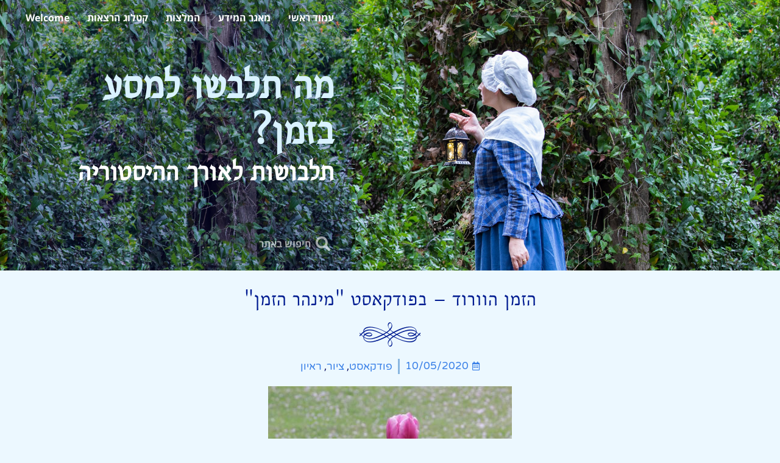

--- FILE ---
content_type: text/html; charset=UTF-8
request_url: https://www.inbalhistory.com/pink-podcast/
body_size: 25138
content:
<!DOCTYPE html>
<html dir="rtl" lang="he-IL">
<head>
<meta charset="UTF-8">
<meta name="viewport" content="width=device-width, initial-scale=1">
<link rel="profile" href="https://gmpg.org/xfn/11">

<meta name='robots' content='index, follow, max-image-preview:large, max-snippet:-1, max-video-preview:-1' />

	<!-- This site is optimized with the Yoast SEO plugin v26.5 - https://yoast.com/wordpress/plugins/seo/ -->
	<title>הזמן הוורוד - בפודקאסט &quot;מינהר הזמן&quot; &#8211; מה תלבשו למסע בזמן</title>
	<link rel="canonical" href="https://www.inbalhistory.com/pink-podcast/" />
	<meta property="og:locale" content="he_IL" />
	<meta property="og:type" content="article" />
	<meta property="og:title" content="הזמן הוורוד - בפודקאסט &quot;מינהר הזמן&quot; &#8211; מה תלבשו למסע בזמן" />
	<meta property="og:description" content="נהניתי להתראיין לפודקאסט “מינהר הזמן” בשיחה שהנושא המקורי שלה היה “הזמן הוורוד (והכחול)”, אבל התרחבה לסוגיות רבות לפניו, מאחוריו ומצדדיו של הנושא הזה.דיברתי עם ערן מינהר, בין השאר, על התפתחות סוגי הצבעים לטקסטיל, על הבחנות שונות בין בגדי גברים ונשים, ואיך הן משתנות לאורך הזמן, על בנים בשמלות ובחליפות ורודות, על בנות במכנסיים, על תרבות &hellip; הזמן הוורוד &#8211; בפודקאסט &quot;מינהר הזמן&quot; לקריאה »" />
	<meta property="og:url" content="https://www.inbalhistory.com/pink-podcast/" />
	<meta property="og:site_name" content="מה תלבשו למסע בזמן" />
	<meta property="article:publisher" content="https://www.facebook.com/InbalHistory/" />
	<meta property="article:author" content="https://www.facebook.com/InbalHistory/" />
	<meta property="article:published_time" content="2020-05-10T09:56:08+00:00" />
	<meta property="article:modified_time" content="2024-03-19T16:04:30+00:00" />
	<meta property="og:image" content="https://www.inbalhistory.com/wp-content/uploads/2020/04/IMG_0284-scaled.jpg" />
	<meta property="og:image:width" content="2560" />
	<meta property="og:image:height" content="2556" />
	<meta property="og:image:type" content="image/jpeg" />
	<meta name="author" content="Inbal" />
	<meta name="twitter:card" content="summary_large_image" />
	<meta name="twitter:label1" content="נכתב על יד" />
	<meta name="twitter:data1" content="Inbal" />
	<meta name="twitter:label2" content="זמן קריאה מוערך" />
	<meta name="twitter:data2" content="3 דקות" />
	<script type="application/ld+json" class="yoast-schema-graph">{"@context":"https://schema.org","@graph":[{"@type":"Article","@id":"https://www.inbalhistory.com/pink-podcast/#article","isPartOf":{"@id":"https://www.inbalhistory.com/pink-podcast/"},"author":{"name":"Inbal","@id":"https://www.inbalhistory.com/#/schema/person/294501ddc357c41ecc66155bb65d3dc1"},"headline":"הזמן הוורוד &#8211; בפודקאסט &quot;מינהר הזמן&quot;","datePublished":"2020-05-10T09:56:08+00:00","dateModified":"2024-03-19T16:04:30+00:00","mainEntityOfPage":{"@id":"https://www.inbalhistory.com/pink-podcast/"},"wordCount":10,"commentCount":2,"publisher":{"@id":"https://www.inbalhistory.com/#/schema/person/7efc9d50226dd8199bb9273dc8f60a3e"},"image":{"@id":"https://www.inbalhistory.com/pink-podcast/#primaryimage"},"thumbnailUrl":"https://www.inbalhistory.com/wp-content/uploads/2020/04/IMG_0284-scaled.jpg","keywords":["ורוד","כחול","מיגדור","פודקאסט","ראיון"],"articleSection":["פודקאסט","ציור","ראיון"],"inLanguage":"he-IL","potentialAction":[{"@type":"CommentAction","name":"Comment","target":["https://www.inbalhistory.com/pink-podcast/#respond"]}]},{"@type":"WebPage","@id":"https://www.inbalhistory.com/pink-podcast/","url":"https://www.inbalhistory.com/pink-podcast/","name":"הזמן הוורוד - בפודקאסט \"מינהר הזמן\" &#8211; מה תלבשו למסע בזמן","isPartOf":{"@id":"https://www.inbalhistory.com/#website"},"primaryImageOfPage":{"@id":"https://www.inbalhistory.com/pink-podcast/#primaryimage"},"image":{"@id":"https://www.inbalhistory.com/pink-podcast/#primaryimage"},"thumbnailUrl":"https://www.inbalhistory.com/wp-content/uploads/2020/04/IMG_0284-scaled.jpg","datePublished":"2020-05-10T09:56:08+00:00","dateModified":"2024-03-19T16:04:30+00:00","breadcrumb":{"@id":"https://www.inbalhistory.com/pink-podcast/#breadcrumb"},"inLanguage":"he-IL","potentialAction":[{"@type":"ReadAction","target":["https://www.inbalhistory.com/pink-podcast/"]}]},{"@type":"ImageObject","inLanguage":"he-IL","@id":"https://www.inbalhistory.com/pink-podcast/#primaryimage","url":"https://www.inbalhistory.com/wp-content/uploads/2020/04/IMG_0284-scaled.jpg","contentUrl":"https://www.inbalhistory.com/wp-content/uploads/2020/04/IMG_0284-scaled.jpg","width":2560,"height":2556,"caption":"פרח ורוד"},{"@type":"BreadcrumbList","@id":"https://www.inbalhistory.com/pink-podcast/#breadcrumb","itemListElement":[{"@type":"ListItem","position":1,"name":"דף הבית","item":"https://www.inbalhistory.com/"},{"@type":"ListItem","position":2,"name":"הזמן הוורוד &#8211; בפודקאסט &#8220;מינהר הזמן&#8221;"}]},{"@type":"WebSite","@id":"https://www.inbalhistory.com/#website","url":"https://www.inbalhistory.com/","name":"מה תלבשו למסע בזמן","description":"מה תלבשו למסע בזמן - תלבושות היסטוריות והיסטוריה של האופנה","publisher":{"@id":"https://www.inbalhistory.com/#/schema/person/7efc9d50226dd8199bb9273dc8f60a3e"},"potentialAction":[{"@type":"SearchAction","target":{"@type":"EntryPoint","urlTemplate":"https://www.inbalhistory.com/?s={search_term_string}"},"query-input":{"@type":"PropertyValueSpecification","valueRequired":true,"valueName":"search_term_string"}}],"inLanguage":"he-IL"},{"@type":["Person","Organization"],"@id":"https://www.inbalhistory.com/#/schema/person/7efc9d50226dd8199bb9273dc8f60a3e","name":"Inbal Nakdimon","image":{"@type":"ImageObject","inLanguage":"he-IL","@id":"https://www.inbalhistory.com/#/schema/person/image/","url":"https://secure.gravatar.com/avatar/d341d22a4a8b6b170b4fdbbcebe1886244446348401d93c3e65c1a0e33ca8570?s=96&d=mm&r=g","contentUrl":"https://secure.gravatar.com/avatar/d341d22a4a8b6b170b4fdbbcebe1886244446348401d93c3e65c1a0e33ca8570?s=96&d=mm&r=g","caption":"Inbal Nakdimon"},"logo":{"@id":"https://www.inbalhistory.com/#/schema/person/image/"},"description":"ענבל שגיב נקדימון, מתרגמת ומרצה","sameAs":["https://www.inbalhistory.com","https://www.facebook.com/InbalHistory/"]},{"@type":"Person","@id":"https://www.inbalhistory.com/#/schema/person/294501ddc357c41ecc66155bb65d3dc1","name":"Inbal","image":{"@type":"ImageObject","inLanguage":"he-IL","@id":"https://www.inbalhistory.com/#/schema/person/image/","url":"https://secure.gravatar.com/avatar/83662a725bbc681ea1992e0fff5fd38fa20f30b4358c7b90a6f8568dc7534d7e?s=96&d=mm&r=g","contentUrl":"https://secure.gravatar.com/avatar/83662a725bbc681ea1992e0fff5fd38fa20f30b4358c7b90a6f8568dc7534d7e?s=96&d=mm&r=g","caption":"Inbal"},"sameAs":["https://www.inbalhistory.com","https://www.facebook.com/InbalHistory/"]}]}</script>
	<!-- / Yoast SEO plugin. -->


<link rel="alternate" type="application/rss+xml" title="מה תלבשו למסע בזמן &laquo; פיד‏" href="https://www.inbalhistory.com/feed/" />
<link rel="alternate" type="application/rss+xml" title="מה תלבשו למסע בזמן &laquo; פיד תגובות‏" href="https://www.inbalhistory.com/comments/feed/" />
<link rel="alternate" type="application/rss+xml" title="מה תלבשו למסע בזמן &laquo; פיד תגובות של הזמן הוורוד &#8211; בפודקאסט &quot;מינהר הזמן&quot;" href="https://www.inbalhistory.com/pink-podcast/feed/" />
<link rel="alternate" title="oEmbed (JSON)" type="application/json+oembed" href="https://www.inbalhistory.com/wp-json/oembed/1.0/embed?url=https%3A%2F%2Fwww.inbalhistory.com%2Fpink-podcast%2F" />
<link rel="alternate" title="oEmbed (XML)" type="text/xml+oembed" href="https://www.inbalhistory.com/wp-json/oembed/1.0/embed?url=https%3A%2F%2Fwww.inbalhistory.com%2Fpink-podcast%2F&#038;format=xml" />
<style id='wp-img-auto-sizes-contain-inline-css'>
img:is([sizes=auto i],[sizes^="auto," i]){contain-intrinsic-size:3000px 1500px}
/*# sourceURL=wp-img-auto-sizes-contain-inline-css */
</style>
<link rel='stylesheet' id='astra-theme-css-rtl-css' href='https://www.inbalhistory.com/wp-content/themes/astra/assets/css/minified/style.min-rtl.css?ver=2.6.2' media='all' />
<style id='astra-theme-css-inline-css'>
html{font-size:93.75%;}a,.page-title{color:#0274be;}a:hover,a:focus{color:#3a3a3a;}body,button,input,select,textarea,.ast-button,.ast-custom-button{font-family:-apple-system,BlinkMacSystemFont,Segoe UI,Roboto,Oxygen-Sans,Ubuntu,Cantarell,Helvetica Neue,sans-serif;font-weight:inherit;font-size:15px;font-size:1rem;}blockquote{color:#000000;}.site-title{font-size:35px;font-size:2.3333333333333rem;}.ast-archive-description .ast-archive-title{font-size:40px;font-size:2.6666666666667rem;}.site-header .site-description{font-size:15px;font-size:1rem;}.entry-title{font-size:40px;font-size:2.6666666666667rem;}.comment-reply-title{font-size:24px;font-size:1.6rem;}.ast-comment-list #cancel-comment-reply-link{font-size:15px;font-size:1rem;}h1,.entry-content h1{font-size:40px;font-size:2.6666666666667rem;}h2,.entry-content h2{font-size:30px;font-size:2rem;}h3,.entry-content h3{font-size:25px;font-size:1.6666666666667rem;}h4,.entry-content h4{font-size:20px;font-size:1.3333333333333rem;}h5,.entry-content h5{font-size:18px;font-size:1.2rem;}h6,.entry-content h6{font-size:15px;font-size:1rem;}.ast-single-post .entry-title,.page-title{font-size:30px;font-size:2rem;}#secondary,#secondary button,#secondary input,#secondary select,#secondary textarea{font-size:15px;font-size:1rem;}::selection{background-color:#0274be;color:#ffffff;}body,h1,.entry-title a,.entry-content h1,h2,.entry-content h2,h3,.entry-content h3,h4,.entry-content h4,h5,.entry-content h5,h6,.entry-content h6,.wc-block-grid__product-title{color:#3a3a3a;}.tagcloud a:hover,.tagcloud a:focus,.tagcloud a.current-item{color:#ffffff;border-color:#0274be;background-color:#0274be;}.main-header-menu .menu-link,.ast-header-custom-item a{color:#3a3a3a;}.main-header-menu .menu-item:hover > .menu-link,.main-header-menu .menu-item:hover > .ast-menu-toggle,.main-header-menu .ast-masthead-custom-menu-items a:hover,.main-header-menu .menu-item.focus > .menu-link,.main-header-menu .menu-item.focus > .ast-menu-toggle,.main-header-menu .current-menu-item > .menu-link,.main-header-menu .current-menu-ancestor > .menu-link,.main-header-menu .current-menu-item > .ast-menu-toggle,.main-header-menu .current-menu-ancestor > .ast-menu-toggle{color:#0274be;}input:focus,input[type="text"]:focus,input[type="email"]:focus,input[type="url"]:focus,input[type="password"]:focus,input[type="reset"]:focus,input[type="search"]:focus,textarea:focus{border-color:#0274be;}input[type="radio"]:checked,input[type=reset],input[type="checkbox"]:checked,input[type="checkbox"]:hover:checked,input[type="checkbox"]:focus:checked,input[type=range]::-webkit-slider-thumb{border-color:#0274be;background-color:#0274be;box-shadow:none;}.site-footer a:hover + .post-count,.site-footer a:focus + .post-count{background:#0274be;border-color:#0274be;}.footer-adv .footer-adv-overlay{border-top-style:solid;border-top-color:#7a7a7a;}.ast-comment-meta{line-height:1.666666667;font-size:12px;font-size:0.8rem;}.single .nav-links .nav-previous,.single .nav-links .nav-next,.single .ast-author-details .author-title,.ast-comment-meta{color:#0274be;}.entry-meta,.entry-meta *{line-height:1.45;color:#0274be;}.entry-meta a:hover,.entry-meta a:hover *,.entry-meta a:focus,.entry-meta a:focus *{color:#3a3a3a;}.ast-404-layout-1 .ast-404-text{font-size:200px;font-size:13.333333333333rem;}.widget-title{font-size:21px;font-size:1.4rem;color:#3a3a3a;}#cat option,.secondary .calendar_wrap thead a,.secondary .calendar_wrap thead a:visited{color:#0274be;}.secondary .calendar_wrap #today,.ast-progress-val span{background:#0274be;}.secondary a:hover + .post-count,.secondary a:focus + .post-count{background:#0274be;border-color:#0274be;}.calendar_wrap #today > a{color:#ffffff;}.ast-pagination a,.page-links .page-link,.single .post-navigation a{color:#0274be;}.ast-pagination a:hover,.ast-pagination a:focus,.ast-pagination > span:hover:not(.dots),.ast-pagination > span.current,.page-links > .page-link,.page-links .page-link:hover,.post-navigation a:hover{color:#3a3a3a;}.ast-header-break-point .ast-mobile-menu-buttons-minimal.menu-toggle{background:transparent;color:#0274be;}.ast-header-break-point .ast-mobile-menu-buttons-outline.menu-toggle{background:transparent;border:1px solid #0274be;color:#0274be;}.ast-header-break-point .ast-mobile-menu-buttons-fill.menu-toggle{background:#0274be;}.wp-block-buttons.aligncenter{justify-content:center;}@media (max-width:782px){.entry-content .wp-block-columns .wp-block-column{margin-left:0px;}}@media (max-width:921px){#secondary.secondary{padding-top:0;}.ast-separate-container .ast-article-post,.ast-separate-container .ast-article-single{padding:1.5em 2.14em;}.ast-separate-container #primary,.ast-separate-container #secondary{padding:1.5em 0;}.ast-separate-container.ast-right-sidebar #secondary{padding-left:1em;padding-right:1em;}.ast-separate-container.ast-two-container #secondary{padding-left:0;padding-right:0;}.ast-page-builder-template .entry-header #secondary{margin-top:1.5em;}.ast-page-builder-template #secondary{margin-top:1.5em;}#primary,#secondary{padding:1.5em 0;margin:0;}.ast-left-sidebar #content > .ast-container{display:flex;flex-direction:column-reverse;width:100%;}.ast-author-box img.avatar{margin:20px 0 0 0;}.ast-pagination{padding-top:1.5em;text-align:center;}.ast-pagination .next.page-numbers{display:inherit;float:none;}}@media (max-width:921px){.ast-page-builder-template.ast-left-sidebar #secondary{padding-left:20px;}.ast-page-builder-template.ast-right-sidebar #secondary{padding-right:20px;}.ast-right-sidebar #primary{padding-left:0;}.ast-right-sidebar #secondary{padding-right:0;}.ast-left-sidebar #primary{padding-right:0;}.ast-left-sidebar #secondary{padding-left:0;}.ast-pagination .prev.page-numbers{padding-right:.5em;}.ast-pagination .next.page-numbers{padding-left:.5em;}}@media (min-width:922px){.ast-separate-container.ast-right-sidebar #primary,.ast-separate-container.ast-left-sidebar #primary{border:0;}.ast-separate-container.ast-right-sidebar #secondary,.ast-separate-container.ast-left-sidebar #secondary{border:0;margin-left:auto;margin-right:auto;}.ast-separate-container.ast-two-container #secondary .widget:last-child{margin-bottom:0;}.ast-separate-container .ast-comment-list li .comment-respond{padding-left:2.66666em;padding-right:2.66666em;}.ast-author-box{-js-display:flex;display:flex;}.ast-author-bio{flex:1;}.error404.ast-separate-container #primary,.search-no-results.ast-separate-container #primary{margin-bottom:4em;}}@media (min-width:922px){.ast-right-sidebar #primary{border-left:1px solid #eee;}.ast-right-sidebar #secondary{border-right:1px solid #eee;margin-right:-1px;}.ast-left-sidebar #primary{border-right:1px solid #eee;}.ast-left-sidebar #secondary{border-left:1px solid #eee;margin-left:-1px;}.ast-separate-container.ast-two-container.ast-right-sidebar #secondary{padding-right:30px;padding-left:0;}.ast-separate-container.ast-two-container.ast-left-sidebar #secondary{padding-left:30px;padding-right:0;}}.elementor-button-wrapper .elementor-button{border-style:solid;border-top-width:0;border-right-width:0;border-left-width:0;border-bottom-width:0;}body .elementor-button.elementor-size-sm,body .elementor-button.elementor-size-xs,body .elementor-button.elementor-size-md,body .elementor-button.elementor-size-lg,body .elementor-button.elementor-size-xl,body .elementor-button{border-radius:2px;padding-top:10px;padding-right:40px;padding-bottom:10px;padding-left:40px;}.elementor-button-wrapper .elementor-button{border-color:#0274be;background-color:#0274be;}.elementor-button-wrapper .elementor-button:hover,.elementor-button-wrapper .elementor-button:focus{color:#ffffff;background-color:#3a3a3a;border-color:#3a3a3a;}.wp-block-button .wp-block-button__link,.elementor-button-wrapper .elementor-button,.elementor-button-wrapper .elementor-button:visited{color:#ffffff;}.elementor-button-wrapper .elementor-button{font-family:inherit;font-weight:inherit;line-height:1;}.wp-block-button .wp-block-button__link{border-style:solid;border-top-width:0;border-right-width:0;border-left-width:0;border-bottom-width:0;border-color:#0274be;background-color:#0274be;color:#ffffff;font-family:inherit;font-weight:inherit;line-height:1;border-radius:2px;padding-top:10px;padding-right:40px;padding-bottom:10px;padding-left:40px;}.wp-block-button .wp-block-button__link:hover,.wp-block-button .wp-block-button__link:focus{color:#ffffff;background-color:#3a3a3a;border-color:#3a3a3a;}.menu-toggle,button,.ast-button,.ast-custom-button,.button,input#submit,input[type="button"],input[type="submit"],input[type="reset"]{border-style:solid;border-top-width:0;border-right-width:0;border-left-width:0;border-bottom-width:0;color:#ffffff;border-color:#0274be;background-color:#0274be;border-radius:2px;padding-top:10px;padding-right:40px;padding-bottom:10px;padding-left:40px;font-family:inherit;font-weight:inherit;line-height:1;}button:focus,.menu-toggle:hover,button:hover,.ast-button:hover,.button:hover,input[type=reset]:hover,input[type=reset]:focus,input#submit:hover,input#submit:focus,input[type="button"]:hover,input[type="button"]:focus,input[type="submit"]:hover,input[type="submit"]:focus{color:#ffffff;background-color:#3a3a3a;border-color:#3a3a3a;}@media (min-width:921px){.ast-container{max-width:100%;}}@media (min-width:544px){.ast-container{max-width:100%;}}@media (max-width:544px){.ast-separate-container .ast-article-post,.ast-separate-container .ast-article-single{padding:1.5em 1em;}.ast-separate-container #content .ast-container{padding-left:0.54em;padding-right:0.54em;}.ast-separate-container #secondary{padding-top:0;}.ast-separate-container.ast-two-container #secondary .widget{margin-bottom:1.5em;padding-left:1em;padding-right:1em;}.ast-separate-container .comments-count-wrapper{padding:1.5em 1em;}.ast-separate-container .ast-comment-list li.depth-1{padding:1.5em 1em;margin-bottom:1.5em;}.ast-separate-container .ast-comment-list .bypostauthor{padding:.5em;}.ast-separate-container .ast-archive-description{padding:1.5em 1em;}.ast-search-menu-icon.ast-dropdown-active .search-field{width:170px;}.ast-separate-container .comment-respond{padding:1.5em 1em;}}@media (max-width:544px){.ast-comment-list .children{margin-right:0.66666em;}.ast-separate-container .ast-comment-list .bypostauthor li{padding:0 .5em 0 0;}}@media (max-width:921px){.ast-mobile-header-stack .main-header-bar .ast-search-menu-icon{display:inline-block;}.ast-header-break-point.ast-header-custom-item-outside .ast-mobile-header-stack .main-header-bar .ast-search-icon{margin:0;}.ast-comment-avatar-wrap img{max-width:2.5em;}.comments-area{margin-top:1.5em;}.ast-separate-container .comments-count-wrapper{padding:2em 2.14em;}.ast-separate-container .ast-comment-list li.depth-1{padding:1.5em 2.14em;}.ast-separate-container .comment-respond{padding:2em 2.14em;}}@media (max-width:921px){.ast-header-break-point .main-header-bar .ast-search-menu-icon.slide-search .search-form{left:0;}.ast-header-break-point .ast-mobile-header-stack .main-header-bar .ast-search-menu-icon.slide-search .search-form{left:-1em;}.ast-comment-avatar-wrap{margin-left:0.5em;}}@media (min-width:545px){.ast-page-builder-template .comments-area,.single.ast-page-builder-template .entry-header,.single.ast-page-builder-template .post-navigation{max-width:1440px;margin-left:auto;margin-right:auto;}}@media (max-width:921px){.ast-archive-description .ast-archive-title{font-size:40px;}.entry-title{font-size:30px;}h1,.entry-content h1{font-size:30px;}h2,.entry-content h2{font-size:25px;}h3,.entry-content h3{font-size:20px;}.ast-single-post .entry-title,.page-title{font-size:30px;}}@media (max-width:544px){.ast-archive-description .ast-archive-title{font-size:40px;}.entry-title{font-size:30px;}h1,.entry-content h1{font-size:30px;}h2,.entry-content h2{font-size:25px;}h3,.entry-content h3{font-size:20px;}.ast-single-post .entry-title,.page-title{font-size:30px;}}@media (max-width:921px){html{font-size:85.5%;}}@media (max-width:544px){html{font-size:85.5%;}}@media (min-width:922px){.ast-container{max-width:1440px;}}@font-face {font-family: "Astra";src: url(https://www.inbalhistory.com/wp-content/themes/astra/assets/fonts/astra.woff) format("woff"),url(https://www.inbalhistory.com/wp-content/themes/astra/assets/fonts/astra.ttf) format("truetype"),url(https://www.inbalhistory.com/wp-content/themes/astra/assets/fonts/astra.svg#astra) format("svg");font-weight: normal;font-style: normal;font-display: fallback;}@media (max-width:921px) {.main-header-bar .main-header-bar-navigation{display:none;}}.ast-desktop .main-header-menu.submenu-with-border .sub-menu,.ast-desktop .main-header-menu.submenu-with-border .astra-full-megamenu-wrapper{border-color:#0274be;}.ast-desktop .main-header-menu.submenu-with-border .sub-menu{border-top-width:2px;border-right-width:0px;border-left-width:0px;border-bottom-width:0px;border-style:solid;}.ast-desktop .main-header-menu.submenu-with-border .sub-menu .sub-menu{top:-2px;}.ast-desktop .main-header-menu.submenu-with-border .sub-menu .menu-link,.ast-desktop .main-header-menu.submenu-with-border .children .menu-link{border-bottom-width:0px;border-style:solid;border-color:#eaeaea;}@media (min-width:922px){.main-header-menu .sub-menu .menu-item.ast-left-align-sub-menu:hover > .sub-menu,.main-header-menu .sub-menu .menu-item.ast-left-align-sub-menu.focus > .sub-menu{margin-left:-0px;}}@media (max-width:920px){.ast-404-layout-1 .ast-404-text{font-size:100px;font-size:6.6666666666667rem;}}.ast-breadcrumbs .trail-browse,.ast-breadcrumbs .trail-items,.ast-breadcrumbs .trail-items li{display:inline-block;margin:0;padding:0;border:none;background:inherit;text-indent:0;}.ast-breadcrumbs .trail-browse{font-size:inherit;font-style:inherit;font-weight:inherit;color:inherit;}.ast-breadcrumbs .trail-items{list-style:none;}.trail-items li::after{padding:0 0.3em;content:"\00bb";}.trail-items li:last-of-type::after{display:none;}.ast-header-break-point .main-header-bar{border-bottom-width:1px;}@media (min-width:922px){.main-header-bar{border-bottom-width:1px;}}.ast-safari-browser-less-than-11 .main-header-menu .menu-item, .ast-safari-browser-less-than-11 .main-header-bar .ast-masthead-custom-menu-items{display:block;}.main-header-menu .menu-item, .main-header-bar .ast-masthead-custom-menu-items{-js-display:flex;display:flex;-webkit-box-pack:center;-webkit-justify-content:center;-moz-box-pack:center;-ms-flex-pack:center;justify-content:center;-webkit-box-orient:vertical;-webkit-box-direction:normal;-webkit-flex-direction:column;-moz-box-orient:vertical;-moz-box-direction:normal;-ms-flex-direction:column;flex-direction:column;}.main-header-menu > .menu-item > .menu-link{height:100%;-webkit-box-align:center;-webkit-align-items:center;-moz-box-align:center;-ms-flex-align:center;align-items:center;-js-display:flex;display:flex;}.ast-primary-menu-disabled .main-header-bar .ast-masthead-custom-menu-items{flex:unset;}
/*# sourceURL=astra-theme-css-inline-css */
</style>
<link rel='stylesheet' id='astra-menu-animation-css' href='https://www.inbalhistory.com/wp-content/themes/astra/assets/css/minified/menu-animation.min.css?ver=2.6.2' media='all' />
<style id='wp-emoji-styles-inline-css'>

	img.wp-smiley, img.emoji {
		display: inline !important;
		border: none !important;
		box-shadow: none !important;
		height: 1em !important;
		width: 1em !important;
		margin: 0 0.07em !important;
		vertical-align: -0.1em !important;
		background: none !important;
		padding: 0 !important;
	}
/*# sourceURL=wp-emoji-styles-inline-css */
</style>
<link rel='stylesheet' id='wp-block-library-rtl-css' href='https://www.inbalhistory.com/wp-includes/css/dist/block-library/style-rtl.min.css?ver=6.9' media='all' />
<style id='classic-theme-styles-inline-css'>
/*! This file is auto-generated */
.wp-block-button__link{color:#fff;background-color:#32373c;border-radius:9999px;box-shadow:none;text-decoration:none;padding:calc(.667em + 2px) calc(1.333em + 2px);font-size:1.125em}.wp-block-file__button{background:#32373c;color:#fff;text-decoration:none}
/*# sourceURL=/wp-includes/css/classic-themes.min.css */
</style>
<style id='global-styles-inline-css'>
:root{--wp--preset--aspect-ratio--square: 1;--wp--preset--aspect-ratio--4-3: 4/3;--wp--preset--aspect-ratio--3-4: 3/4;--wp--preset--aspect-ratio--3-2: 3/2;--wp--preset--aspect-ratio--2-3: 2/3;--wp--preset--aspect-ratio--16-9: 16/9;--wp--preset--aspect-ratio--9-16: 9/16;--wp--preset--color--black: #000000;--wp--preset--color--cyan-bluish-gray: #abb8c3;--wp--preset--color--white: #ffffff;--wp--preset--color--pale-pink: #f78da7;--wp--preset--color--vivid-red: #cf2e2e;--wp--preset--color--luminous-vivid-orange: #ff6900;--wp--preset--color--luminous-vivid-amber: #fcb900;--wp--preset--color--light-green-cyan: #7bdcb5;--wp--preset--color--vivid-green-cyan: #00d084;--wp--preset--color--pale-cyan-blue: #8ed1fc;--wp--preset--color--vivid-cyan-blue: #0693e3;--wp--preset--color--vivid-purple: #9b51e0;--wp--preset--gradient--vivid-cyan-blue-to-vivid-purple: linear-gradient(135deg,rgb(6,147,227) 0%,rgb(155,81,224) 100%);--wp--preset--gradient--light-green-cyan-to-vivid-green-cyan: linear-gradient(135deg,rgb(122,220,180) 0%,rgb(0,208,130) 100%);--wp--preset--gradient--luminous-vivid-amber-to-luminous-vivid-orange: linear-gradient(135deg,rgb(252,185,0) 0%,rgb(255,105,0) 100%);--wp--preset--gradient--luminous-vivid-orange-to-vivid-red: linear-gradient(135deg,rgb(255,105,0) 0%,rgb(207,46,46) 100%);--wp--preset--gradient--very-light-gray-to-cyan-bluish-gray: linear-gradient(135deg,rgb(238,238,238) 0%,rgb(169,184,195) 100%);--wp--preset--gradient--cool-to-warm-spectrum: linear-gradient(135deg,rgb(74,234,220) 0%,rgb(151,120,209) 20%,rgb(207,42,186) 40%,rgb(238,44,130) 60%,rgb(251,105,98) 80%,rgb(254,248,76) 100%);--wp--preset--gradient--blush-light-purple: linear-gradient(135deg,rgb(255,206,236) 0%,rgb(152,150,240) 100%);--wp--preset--gradient--blush-bordeaux: linear-gradient(135deg,rgb(254,205,165) 0%,rgb(254,45,45) 50%,rgb(107,0,62) 100%);--wp--preset--gradient--luminous-dusk: linear-gradient(135deg,rgb(255,203,112) 0%,rgb(199,81,192) 50%,rgb(65,88,208) 100%);--wp--preset--gradient--pale-ocean: linear-gradient(135deg,rgb(255,245,203) 0%,rgb(182,227,212) 50%,rgb(51,167,181) 100%);--wp--preset--gradient--electric-grass: linear-gradient(135deg,rgb(202,248,128) 0%,rgb(113,206,126) 100%);--wp--preset--gradient--midnight: linear-gradient(135deg,rgb(2,3,129) 0%,rgb(40,116,252) 100%);--wp--preset--font-size--small: 13px;--wp--preset--font-size--medium: 20px;--wp--preset--font-size--large: 36px;--wp--preset--font-size--x-large: 42px;--wp--preset--spacing--20: 0.44rem;--wp--preset--spacing--30: 0.67rem;--wp--preset--spacing--40: 1rem;--wp--preset--spacing--50: 1.5rem;--wp--preset--spacing--60: 2.25rem;--wp--preset--spacing--70: 3.38rem;--wp--preset--spacing--80: 5.06rem;--wp--preset--shadow--natural: 6px 6px 9px rgba(0, 0, 0, 0.2);--wp--preset--shadow--deep: 12px 12px 50px rgba(0, 0, 0, 0.4);--wp--preset--shadow--sharp: 6px 6px 0px rgba(0, 0, 0, 0.2);--wp--preset--shadow--outlined: 6px 6px 0px -3px rgb(255, 255, 255), 6px 6px rgb(0, 0, 0);--wp--preset--shadow--crisp: 6px 6px 0px rgb(0, 0, 0);}:where(.is-layout-flex){gap: 0.5em;}:where(.is-layout-grid){gap: 0.5em;}body .is-layout-flex{display: flex;}.is-layout-flex{flex-wrap: wrap;align-items: center;}.is-layout-flex > :is(*, div){margin: 0;}body .is-layout-grid{display: grid;}.is-layout-grid > :is(*, div){margin: 0;}:where(.wp-block-columns.is-layout-flex){gap: 2em;}:where(.wp-block-columns.is-layout-grid){gap: 2em;}:where(.wp-block-post-template.is-layout-flex){gap: 1.25em;}:where(.wp-block-post-template.is-layout-grid){gap: 1.25em;}.has-black-color{color: var(--wp--preset--color--black) !important;}.has-cyan-bluish-gray-color{color: var(--wp--preset--color--cyan-bluish-gray) !important;}.has-white-color{color: var(--wp--preset--color--white) !important;}.has-pale-pink-color{color: var(--wp--preset--color--pale-pink) !important;}.has-vivid-red-color{color: var(--wp--preset--color--vivid-red) !important;}.has-luminous-vivid-orange-color{color: var(--wp--preset--color--luminous-vivid-orange) !important;}.has-luminous-vivid-amber-color{color: var(--wp--preset--color--luminous-vivid-amber) !important;}.has-light-green-cyan-color{color: var(--wp--preset--color--light-green-cyan) !important;}.has-vivid-green-cyan-color{color: var(--wp--preset--color--vivid-green-cyan) !important;}.has-pale-cyan-blue-color{color: var(--wp--preset--color--pale-cyan-blue) !important;}.has-vivid-cyan-blue-color{color: var(--wp--preset--color--vivid-cyan-blue) !important;}.has-vivid-purple-color{color: var(--wp--preset--color--vivid-purple) !important;}.has-black-background-color{background-color: var(--wp--preset--color--black) !important;}.has-cyan-bluish-gray-background-color{background-color: var(--wp--preset--color--cyan-bluish-gray) !important;}.has-white-background-color{background-color: var(--wp--preset--color--white) !important;}.has-pale-pink-background-color{background-color: var(--wp--preset--color--pale-pink) !important;}.has-vivid-red-background-color{background-color: var(--wp--preset--color--vivid-red) !important;}.has-luminous-vivid-orange-background-color{background-color: var(--wp--preset--color--luminous-vivid-orange) !important;}.has-luminous-vivid-amber-background-color{background-color: var(--wp--preset--color--luminous-vivid-amber) !important;}.has-light-green-cyan-background-color{background-color: var(--wp--preset--color--light-green-cyan) !important;}.has-vivid-green-cyan-background-color{background-color: var(--wp--preset--color--vivid-green-cyan) !important;}.has-pale-cyan-blue-background-color{background-color: var(--wp--preset--color--pale-cyan-blue) !important;}.has-vivid-cyan-blue-background-color{background-color: var(--wp--preset--color--vivid-cyan-blue) !important;}.has-vivid-purple-background-color{background-color: var(--wp--preset--color--vivid-purple) !important;}.has-black-border-color{border-color: var(--wp--preset--color--black) !important;}.has-cyan-bluish-gray-border-color{border-color: var(--wp--preset--color--cyan-bluish-gray) !important;}.has-white-border-color{border-color: var(--wp--preset--color--white) !important;}.has-pale-pink-border-color{border-color: var(--wp--preset--color--pale-pink) !important;}.has-vivid-red-border-color{border-color: var(--wp--preset--color--vivid-red) !important;}.has-luminous-vivid-orange-border-color{border-color: var(--wp--preset--color--luminous-vivid-orange) !important;}.has-luminous-vivid-amber-border-color{border-color: var(--wp--preset--color--luminous-vivid-amber) !important;}.has-light-green-cyan-border-color{border-color: var(--wp--preset--color--light-green-cyan) !important;}.has-vivid-green-cyan-border-color{border-color: var(--wp--preset--color--vivid-green-cyan) !important;}.has-pale-cyan-blue-border-color{border-color: var(--wp--preset--color--pale-cyan-blue) !important;}.has-vivid-cyan-blue-border-color{border-color: var(--wp--preset--color--vivid-cyan-blue) !important;}.has-vivid-purple-border-color{border-color: var(--wp--preset--color--vivid-purple) !important;}.has-vivid-cyan-blue-to-vivid-purple-gradient-background{background: var(--wp--preset--gradient--vivid-cyan-blue-to-vivid-purple) !important;}.has-light-green-cyan-to-vivid-green-cyan-gradient-background{background: var(--wp--preset--gradient--light-green-cyan-to-vivid-green-cyan) !important;}.has-luminous-vivid-amber-to-luminous-vivid-orange-gradient-background{background: var(--wp--preset--gradient--luminous-vivid-amber-to-luminous-vivid-orange) !important;}.has-luminous-vivid-orange-to-vivid-red-gradient-background{background: var(--wp--preset--gradient--luminous-vivid-orange-to-vivid-red) !important;}.has-very-light-gray-to-cyan-bluish-gray-gradient-background{background: var(--wp--preset--gradient--very-light-gray-to-cyan-bluish-gray) !important;}.has-cool-to-warm-spectrum-gradient-background{background: var(--wp--preset--gradient--cool-to-warm-spectrum) !important;}.has-blush-light-purple-gradient-background{background: var(--wp--preset--gradient--blush-light-purple) !important;}.has-blush-bordeaux-gradient-background{background: var(--wp--preset--gradient--blush-bordeaux) !important;}.has-luminous-dusk-gradient-background{background: var(--wp--preset--gradient--luminous-dusk) !important;}.has-pale-ocean-gradient-background{background: var(--wp--preset--gradient--pale-ocean) !important;}.has-electric-grass-gradient-background{background: var(--wp--preset--gradient--electric-grass) !important;}.has-midnight-gradient-background{background: var(--wp--preset--gradient--midnight) !important;}.has-small-font-size{font-size: var(--wp--preset--font-size--small) !important;}.has-medium-font-size{font-size: var(--wp--preset--font-size--medium) !important;}.has-large-font-size{font-size: var(--wp--preset--font-size--large) !important;}.has-x-large-font-size{font-size: var(--wp--preset--font-size--x-large) !important;}
:where(.wp-block-post-template.is-layout-flex){gap: 1.25em;}:where(.wp-block-post-template.is-layout-grid){gap: 1.25em;}
:where(.wp-block-term-template.is-layout-flex){gap: 1.25em;}:where(.wp-block-term-template.is-layout-grid){gap: 1.25em;}
:where(.wp-block-columns.is-layout-flex){gap: 2em;}:where(.wp-block-columns.is-layout-grid){gap: 2em;}
:root :where(.wp-block-pullquote){font-size: 1.5em;line-height: 1.6;}
/*# sourceURL=global-styles-inline-css */
</style>
<link rel='stylesheet' id='email-subscribers-css' href='https://www.inbalhistory.com/wp-content/plugins/email-subscribers/lite/public/css/email-subscribers-public.css?ver=5.9.11' media='all' />
<link rel='stylesheet' id='elementor-frontend-css' href='https://www.inbalhistory.com/wp-content/plugins/elementor/assets/css/frontend-rtl.min.css?ver=3.33.4' media='all' />
<link rel='stylesheet' id='widget-nav-menu-css' href='https://www.inbalhistory.com/wp-content/plugins/elementor-pro/assets/css/widget-nav-menu-rtl.min.css?ver=3.26.1' media='all' />
<link rel='stylesheet' id='widget-heading-css' href='https://www.inbalhistory.com/wp-content/plugins/elementor/assets/css/widget-heading-rtl.min.css?ver=3.33.4' media='all' />
<link rel='stylesheet' id='widget-search-form-css' href='https://www.inbalhistory.com/wp-content/plugins/elementor-pro/assets/css/widget-search-form-rtl.min.css?ver=3.26.1' media='all' />
<link rel='stylesheet' id='elementor-icons-shared-0-css' href='https://www.inbalhistory.com/wp-content/plugins/elementor/assets/lib/font-awesome/css/fontawesome.min.css?ver=5.15.3' media='all' />
<link rel='stylesheet' id='elementor-icons-fa-solid-css' href='https://www.inbalhistory.com/wp-content/plugins/elementor/assets/lib/font-awesome/css/solid.min.css?ver=5.15.3' media='all' />
<link rel='stylesheet' id='widget-social-icons-css' href='https://www.inbalhistory.com/wp-content/plugins/elementor/assets/css/widget-social-icons-rtl.min.css?ver=3.33.4' media='all' />
<link rel='stylesheet' id='e-apple-webkit-css' href='https://www.inbalhistory.com/wp-content/plugins/elementor/assets/css/conditionals/apple-webkit.min.css?ver=3.33.4' media='all' />
<link rel='stylesheet' id='e-animation-grow-css' href='https://www.inbalhistory.com/wp-content/plugins/elementor/assets/lib/animations/styles/e-animation-grow.min.css?ver=3.33.4' media='all' />
<link rel='stylesheet' id='widget-form-css' href='https://www.inbalhistory.com/wp-content/plugins/elementor-pro/assets/css/widget-form-rtl.min.css?ver=3.26.1' media='all' />
<link rel='stylesheet' id='widget-image-css' href='https://www.inbalhistory.com/wp-content/plugins/elementor/assets/css/widget-image-rtl.min.css?ver=3.33.4' media='all' />
<link rel='stylesheet' id='widget-post-info-css' href='https://www.inbalhistory.com/wp-content/plugins/elementor-pro/assets/css/widget-post-info-rtl.min.css?ver=3.26.1' media='all' />
<link rel='stylesheet' id='widget-icon-list-css' href='https://www.inbalhistory.com/wp-content/plugins/elementor/assets/css/widget-icon-list-rtl.min.css?ver=3.33.4' media='all' />
<link rel='stylesheet' id='elementor-icons-fa-regular-css' href='https://www.inbalhistory.com/wp-content/plugins/elementor/assets/lib/font-awesome/css/regular.min.css?ver=5.15.3' media='all' />
<link rel='stylesheet' id='widget-post-navigation-css' href='https://www.inbalhistory.com/wp-content/plugins/elementor-pro/assets/css/widget-post-navigation-rtl.min.css?ver=3.26.1' media='all' />
<link rel='stylesheet' id='widget-divider-css' href='https://www.inbalhistory.com/wp-content/plugins/elementor/assets/css/widget-divider-rtl.min.css?ver=3.33.4' media='all' />
<link rel='stylesheet' id='widget-share-buttons-css' href='https://www.inbalhistory.com/wp-content/plugins/elementor-pro/assets/css/widget-share-buttons-rtl.min.css?ver=3.26.1' media='all' />
<link rel='stylesheet' id='elementor-icons-fa-brands-css' href='https://www.inbalhistory.com/wp-content/plugins/elementor/assets/lib/font-awesome/css/brands.min.css?ver=5.15.3' media='all' />
<link rel='stylesheet' id='swiper-css' href='https://www.inbalhistory.com/wp-content/plugins/elementor/assets/lib/swiper/v8/css/swiper.min.css?ver=8.4.5' media='all' />
<link rel='stylesheet' id='e-swiper-css' href='https://www.inbalhistory.com/wp-content/plugins/elementor/assets/css/conditionals/e-swiper.min.css?ver=3.33.4' media='all' />
<link rel='stylesheet' id='widget-posts-css' href='https://www.inbalhistory.com/wp-content/plugins/elementor-pro/assets/css/widget-posts-rtl.min.css?ver=3.26.1' media='all' />
<link rel='stylesheet' id='elementor-icons-css' href='https://www.inbalhistory.com/wp-content/plugins/elementor/assets/lib/eicons/css/elementor-icons.min.css?ver=5.44.0' media='all' />
<link rel='stylesheet' id='elementor-post-9-css' href='https://www.inbalhistory.com/wp-content/uploads/elementor/css/post-9.css?ver=1767704115' media='all' />
<link rel='stylesheet' id='font-awesome-5-all-css' href='https://www.inbalhistory.com/wp-content/plugins/elementor/assets/lib/font-awesome/css/all.min.css?ver=3.33.4' media='all' />
<link rel='stylesheet' id='font-awesome-4-shim-css' href='https://www.inbalhistory.com/wp-content/plugins/elementor/assets/lib/font-awesome/css/v4-shims.min.css?ver=3.33.4' media='all' />
<link rel='stylesheet' id='elementor-post-25-css' href='https://www.inbalhistory.com/wp-content/uploads/elementor/css/post-25.css?ver=1767704115' media='all' />
<link rel='stylesheet' id='elementor-post-104-css' href='https://www.inbalhistory.com/wp-content/uploads/elementor/css/post-104.css?ver=1767704115' media='all' />
<link rel='stylesheet' id='elementor-post-130-css' href='https://www.inbalhistory.com/wp-content/uploads/elementor/css/post-130.css?ver=1767704166' media='all' />
<link rel='stylesheet' id='elementor-gf-local-roboto-css' href='https://www.inbalhistory.com/wp-content/uploads/elementor/google-fonts/css/roboto.css?ver=1745392944' media='all' />
<link rel='stylesheet' id='elementor-gf-local-robotoslab-css' href='https://www.inbalhistory.com/wp-content/uploads/elementor/google-fonts/css/robotoslab.css?ver=1745392978' media='all' />
<link rel='stylesheet' id='elementor-gf-local-varelaround-css' href='https://www.inbalhistory.com/wp-content/uploads/elementor/google-fonts/css/varelaround.css?ver=1745392980' media='all' />
<link rel='stylesheet' id='elementor-gf-local-bellefair-css' href='https://www.inbalhistory.com/wp-content/uploads/elementor/google-fonts/css/bellefair.css?ver=1745392982' media='all' />
<link rel='stylesheet' id='elementor-gf-local-opensanshebrew-css' href='https://www.inbalhistory.com/wp-content/uploads/elementor/google-fonts/css/opensanshebrew.css?ver=1745393004' media='all' />
<script src="https://www.inbalhistory.com/wp-includes/js/jquery/jquery.min.js?ver=3.7.1" id="jquery-core-js"></script>
<script src="https://www.inbalhistory.com/wp-includes/js/jquery/jquery-migrate.min.js?ver=3.4.1" id="jquery-migrate-js"></script>
<script src="https://www.inbalhistory.com/wp-content/plugins/elementor/assets/lib/font-awesome/js/v4-shims.min.js?ver=3.33.4" id="font-awesome-4-shim-js"></script>
<link rel="https://api.w.org/" href="https://www.inbalhistory.com/wp-json/" /><link rel="alternate" title="JSON" type="application/json" href="https://www.inbalhistory.com/wp-json/wp/v2/posts/555" /><link rel="EditURI" type="application/rsd+xml" title="RSD" href="https://www.inbalhistory.com/xmlrpc.php?rsd" />
<meta name="generator" content="WordPress 6.9" />
<link rel='shortlink' href='https://www.inbalhistory.com/?p=555' />
<meta name="google-site-verification" content="PNuI3dvzHgmvRaaTT0qskAC1cV1G1bHf_0OacqB472M" />

<!-- Global site tag (gtag.js) - Google Analytics -->
<script async src="https://www.googletagmanager.com/gtag/js?id=UA-58177779-2"></script>
<script>
  window.dataLayer = window.dataLayer || [];
  function gtag(){dataLayer.push(arguments);}
  gtag('js', new Date());

  gtag('config', 'UA-58177779-2');
</script>


<!-- Facebook Pixel Code -->
<script>
  !function(f,b,e,v,n,t,s)
  {if(f.fbq)return;n=f.fbq=function(){n.callMethod?
  n.callMethod.apply(n,arguments):n.queue.push(arguments)};
  if(!f._fbq)f._fbq=n;n.push=n;n.loaded=!0;n.version='2.0';
  n.queue=[];t=b.createElement(e);t.async=!0;
  t.src=v;s=b.getElementsByTagName(e)[0];
  s.parentNode.insertBefore(t,s)}(window, document,'script',
  'https://connect.facebook.net/en_US/fbevents.js');
  fbq('init', '244093670137849');
  fbq('track', 'PageView');
</script>
<noscript><img height="1" width="1" style="display:none"
  src="https://www.facebook.com/tr?id=244093670137849&ev=PageView&noscript=1"
/></noscript>
<!-- End Facebook Pixel Code --><script type="text/javascript">//<![CDATA[
  function external_links_in_new_windows_loop() {
    if (!document.links) {
      document.links = document.getElementsByTagName('a');
    }
    var change_link = false;
    var force = '';
    var ignore = '';

    for (var t=0; t<document.links.length; t++) {
      var all_links = document.links[t];
      change_link = false;
      
      if(document.links[t].hasAttribute('onClick') == false) {
        // forced if the address starts with http (or also https), but does not link to the current domain
        if(all_links.href.search(/^http/) != -1 && all_links.href.search('www.inbalhistory.com') == -1 && all_links.href.search(/^#/) == -1) {
          // console.log('Changed ' + all_links.href);
          change_link = true;
        }
          
        if(force != '' && all_links.href.search(force) != -1) {
          // forced
          // console.log('force ' + all_links.href);
          change_link = true;
        }
        
        if(ignore != '' && all_links.href.search(ignore) != -1) {
          // console.log('ignore ' + all_links.href);
          // ignored
          change_link = false;
        }

        if(change_link == true) {
          // console.log('Changed ' + all_links.href);
          document.links[t].setAttribute('onClick', 'javascript:window.open(\'' + all_links.href.replace(/'/g, '') + '\', \'_blank\', \'noopener\'); return false;');
          document.links[t].removeAttribute('target');
        }
      }
    }
  }
  
  // Load
  function external_links_in_new_windows_load(func)
  {  
    var oldonload = window.onload;
    if (typeof window.onload != 'function'){
      window.onload = func;
    } else {
      window.onload = function(){
        oldonload();
        func();
      }
    }
  }

  external_links_in_new_windows_load(external_links_in_new_windows_loop);
  //]]></script>

<link rel="pingback" href="https://www.inbalhistory.com/xmlrpc.php">
<meta name="generator" content="Elementor 3.33.4; features: additional_custom_breakpoints; settings: css_print_method-external, google_font-enabled, font_display-auto">
<style>.recentcomments a{display:inline !important;padding:0 !important;margin:0 !important;}</style>			<style>
				.e-con.e-parent:nth-of-type(n+4):not(.e-lazyloaded):not(.e-no-lazyload),
				.e-con.e-parent:nth-of-type(n+4):not(.e-lazyloaded):not(.e-no-lazyload) * {
					background-image: none !important;
				}
				@media screen and (max-height: 1024px) {
					.e-con.e-parent:nth-of-type(n+3):not(.e-lazyloaded):not(.e-no-lazyload),
					.e-con.e-parent:nth-of-type(n+3):not(.e-lazyloaded):not(.e-no-lazyload) * {
						background-image: none !important;
					}
				}
				@media screen and (max-height: 640px) {
					.e-con.e-parent:nth-of-type(n+2):not(.e-lazyloaded):not(.e-no-lazyload),
					.e-con.e-parent:nth-of-type(n+2):not(.e-lazyloaded):not(.e-no-lazyload) * {
						background-image: none !important;
					}
				}
			</style>
					<style id="wp-custom-css">
			p.my-rtl-class {     
  direction: rtl; 
}		</style>
		</head>

<body itemtype='https://schema.org/Blog' itemscope='itemscope' class="rtl wp-singular post-template-default single single-post postid-555 single-format-standard wp-theme-astra ast-desktop ast-page-builder-template ast-no-sidebar astra-2.6.2 ast-header-custom-item-inside group-blog ast-blog-single-style-1 ast-single-post ast-inherit-site-logo-transparent elementor-page-130 ast-normal-title-enabled elementor-default elementor-kit-9">

<div 
	class="hfeed site" id="page">
	<a class="skip-link screen-reader-text" href="#content">דילוג לתוכן</a>

	
			<div data-elementor-type="header" data-elementor-id="25" class="elementor elementor-25 elementor-location-header" data-elementor-post-type="elementor_library">
					<section class="elementor-section elementor-top-section elementor-element elementor-element-3ae2fab elementor-section-full_width elementor-section-height-min-height elementor-section-height-default elementor-section-items-middle" data-id="3ae2fab" data-element_type="section" data-settings="{&quot;background_background&quot;:&quot;classic&quot;}">
						<div class="elementor-container elementor-column-gap-default">
					<div class="elementor-column elementor-col-50 elementor-top-column elementor-element elementor-element-b2a577d" data-id="b2a577d" data-element_type="column">
			<div class="elementor-widget-wrap">
							</div>
		</div>
				<div class="elementor-column elementor-col-50 elementor-top-column elementor-element elementor-element-ab8b019" data-id="ab8b019" data-element_type="column" data-settings="{&quot;background_background&quot;:&quot;classic&quot;}">
			<div class="elementor-widget-wrap elementor-element-populated">
						<div class="elementor-element elementor-element-c98af61 elementor-nav-menu__align-start elementor-nav-menu--dropdown-none elementor-widget elementor-widget-nav-menu" data-id="c98af61" data-element_type="widget" data-settings="{&quot;layout&quot;:&quot;horizontal&quot;,&quot;submenu_icon&quot;:{&quot;value&quot;:&quot;&lt;i class=\&quot;fas fa-caret-down\&quot;&gt;&lt;\/i&gt;&quot;,&quot;library&quot;:&quot;fa-solid&quot;}}" data-widget_type="nav-menu.default">
				<div class="elementor-widget-container">
								<nav aria-label="Menu" class="elementor-nav-menu--main elementor-nav-menu__container elementor-nav-menu--layout-horizontal e--pointer-underline e--animation-fade">
				<ul id="menu-1-c98af61" class="elementor-nav-menu"><li class="menu-item menu-item-type-post_type menu-item-object-page menu-item-home menu-item-24"><a href="https://www.inbalhistory.com/" class="menu-link elementor-item">עמוד ראשי</a></li>
<li class="menu-item menu-item-type-post_type menu-item-object-page menu-item-23"><a href="https://www.inbalhistory.com/blog/" class="menu-link elementor-item">מאגר המידע</a></li>
<li class="menu-item menu-item-type-post_type menu-item-object-page menu-item-744"><a href="https://www.inbalhistory.com/recommendations/" class="menu-link elementor-item">המלצות</a></li>
<li class="menu-item menu-item-type-post_type menu-item-object-page menu-item-4051"><a href="https://www.inbalhistory.com/lectures/" class="menu-link elementor-item">קטלוג הרצאות</a></li>
<li class="menu-item menu-item-type-post_type menu-item-object-page menu-item-3064"><a href="https://www.inbalhistory.com/welcome/" class="menu-link elementor-item">Welcome</a></li>
</ul>			</nav>
						<nav class="elementor-nav-menu--dropdown elementor-nav-menu__container" aria-hidden="true">
				<ul id="menu-2-c98af61" class="elementor-nav-menu"><li class="menu-item menu-item-type-post_type menu-item-object-page menu-item-home menu-item-24"><a href="https://www.inbalhistory.com/" class="menu-link elementor-item" tabindex="-1">עמוד ראשי</a></li>
<li class="menu-item menu-item-type-post_type menu-item-object-page menu-item-23"><a href="https://www.inbalhistory.com/blog/" class="menu-link elementor-item" tabindex="-1">מאגר המידע</a></li>
<li class="menu-item menu-item-type-post_type menu-item-object-page menu-item-744"><a href="https://www.inbalhistory.com/recommendations/" class="menu-link elementor-item" tabindex="-1">המלצות</a></li>
<li class="menu-item menu-item-type-post_type menu-item-object-page menu-item-4051"><a href="https://www.inbalhistory.com/lectures/" class="menu-link elementor-item" tabindex="-1">קטלוג הרצאות</a></li>
<li class="menu-item menu-item-type-post_type menu-item-object-page menu-item-3064"><a href="https://www.inbalhistory.com/welcome/" class="menu-link elementor-item" tabindex="-1">Welcome</a></li>
</ul>			</nav>
						</div>
				</div>
				<div class="elementor-element elementor-element-bc9d3f3 elementor-widget elementor-widget-heading" data-id="bc9d3f3" data-element_type="widget" data-widget_type="heading.default">
				<div class="elementor-widget-container">
					<h2 class="elementor-heading-title elementor-size-default">מה תלבשו למסע בזמן?</h2>				</div>
				</div>
				<div class="elementor-element elementor-element-3f0de64 elementor-widget elementor-widget-heading" data-id="3f0de64" data-element_type="widget" data-widget_type="heading.default">
				<div class="elementor-widget-container">
					<h2 class="elementor-heading-title elementor-size-default">תלבושות לאורך ההיסטוריה</h2>				</div>
				</div>
				<div class="elementor-element elementor-element-3950e05 elementor-search-form--skin-minimal elementor-widget elementor-widget-search-form" data-id="3950e05" data-element_type="widget" data-settings="{&quot;skin&quot;:&quot;minimal&quot;}" data-widget_type="search-form.default">
				<div class="elementor-widget-container">
							<search role="search">
			<form class="elementor-search-form" action="https://www.inbalhistory.com" method="get">
												<div class="elementor-search-form__container">
					<label class="elementor-screen-only" for="elementor-search-form-3950e05">חיפוש</label>

											<div class="elementor-search-form__icon">
							<i aria-hidden="true" class="fas fa-search"></i>							<span class="elementor-screen-only">חיפוש</span>
						</div>
					
					<input id="elementor-search-form-3950e05" placeholder="חיפוש באתר" class="elementor-search-form__input" type="search" name="s" value="">
					
					
									</div>
			</form>
		</search>
						</div>
				</div>
					</div>
		</div>
					</div>
		</section>
				</div>
		
	
	
	<div id="content" class="site-content">

		<div class="ast-container">

		

	<div id="primary" class="content-area primary">

		
					<main id="main" class="site-main">

				
							<div data-elementor-type="single" data-elementor-id="130" class="elementor elementor-130 elementor-location-single post-555 post type-post status-publish format-standard has-post-thumbnail hentry category-68 category-31 category-119 tag-65 tag-66 tag-67 tag-39 tag-118 ast-article-single" data-elementor-post-type="elementor_library">
					<section class="elementor-section elementor-top-section elementor-element elementor-element-c2f81c2 elementor-section-boxed elementor-section-height-default elementor-section-height-default" data-id="c2f81c2" data-element_type="section">
						<div class="elementor-container elementor-column-gap-default">
					<div class="elementor-column elementor-col-100 elementor-top-column elementor-element elementor-element-5fbc450" data-id="5fbc450" data-element_type="column">
			<div class="elementor-widget-wrap elementor-element-populated">
						<div class="elementor-element elementor-element-ca4f836 elementor-widget elementor-widget-theme-post-title elementor-page-title elementor-widget-heading" data-id="ca4f836" data-element_type="widget" data-widget_type="theme-post-title.default">
				<div class="elementor-widget-container">
					<h1 class="elementor-heading-title elementor-size-default">הזמן הוורוד &#8211; בפודקאסט &quot;מינהר הזמן&quot;</h1>				</div>
				</div>
				<div class="elementor-element elementor-element-3ddf3fb elementor-widget elementor-widget-image" data-id="3ddf3fb" data-element_type="widget" data-widget_type="image.default">
				<div class="elementor-widget-container">
															<img src="https://www.inbalhistory.com/wp-content/uploads/elementor/thumbs/sign7-oq4v3k3kmmg261mavdqgunh6efgwcdja5c66imq6q8.png" title="sign7" alt="sign7" loading="lazy" />															</div>
				</div>
				<div class="elementor-element elementor-element-8dd49fc elementor-align-center elementor-widget elementor-widget-post-info" data-id="8dd49fc" data-element_type="widget" data-widget_type="post-info.default">
				<div class="elementor-widget-container">
							<ul class="elementor-inline-items elementor-icon-list-items elementor-post-info">
								<li class="elementor-icon-list-item elementor-repeater-item-9d703f4 elementor-inline-item" itemprop="datePublished">
						<a href="https://www.inbalhistory.com/2020/05/10/">
											<span class="elementor-icon-list-icon">
								<i aria-hidden="true" class="far fa-calendar-alt"></i>							</span>
									<span class="elementor-icon-list-text elementor-post-info__item elementor-post-info__item--type-date">
										<time>10/05/2020</time>					</span>
									</a>
				</li>
				<li class="elementor-icon-list-item elementor-repeater-item-05ac404 elementor-inline-item" itemprop="about">
													<span class="elementor-icon-list-text elementor-post-info__item elementor-post-info__item--type-terms">
										<span class="elementor-post-info__terms-list">
				<a href="https://www.inbalhistory.com/category/%d7%a4%d7%95%d7%93%d7%a7%d7%90%d7%a1%d7%98/" class="elementor-post-info__terms-list-item">פודקאסט</a>, <a href="https://www.inbalhistory.com/category/%d7%a6%d7%99%d7%95%d7%a8/" class="elementor-post-info__terms-list-item">ציור</a>, <a href="https://www.inbalhistory.com/category/%d7%a8%d7%90%d7%99%d7%95%d7%9f/" class="elementor-post-info__terms-list-item">ראיון</a>				</span>
					</span>
								</li>
				</ul>
						</div>
				</div>
				<div class="elementor-element elementor-element-72e5cf6 elementor-widget elementor-widget-theme-post-featured-image elementor-widget-image" data-id="72e5cf6" data-element_type="widget" data-widget_type="theme-post-featured-image.default">
				<div class="elementor-widget-container">
															<img src="https://www.inbalhistory.com/wp-content/uploads/elementor/thumbs/IMG_0284-scaled-oq4wi9i43152z3ksbbu3hgu0r27erwpqijrzo737k0.jpg" title="" alt="פרח ורוד" loading="lazy" />															</div>
				</div>
				<div class="elementor-element elementor-element-fe82a14 elementor-widget elementor-widget-theme-post-content" data-id="fe82a14" data-element_type="widget" data-widget_type="theme-post-content.default">
				<div class="elementor-widget-container">
					
<p>נהניתי להתראיין לפודקאסט “<a href="https://www.kan.org.il/Podcast/item.aspx?pid=15806" target="_blank" rel="noreferrer noopener">מינהר הזמן</a>” בשיחה שהנושא המקורי שלה היה “הזמן הוורוד (והכחול)”, אבל התרחבה לסוגיות רבות לפניו, מאחוריו ומצדדיו של הנושא הזה.<br>דיברתי עם ערן מינהר, בין השאר, על התפתחות סוגי הצבעים לטקסטיל, על הבחנות שונות בין בגדי גברים ונשים, ואיך הן משתנות לאורך הזמן, על בנים בשמלות וב<a href="https://g.co/arts/ZjxWCwe4iADPYAx87">חליפות ורודות</a>, על בנות במכנסיים, על תרבות הצריכה ואיכות הסביבה. </p>



<p>במסגרת התוכנית אמר ערן שוורוד נחשב לצבע השנוא ביותר על אנשים. לדעתי, אם הוורוד אכן שנוא, הוא שנוא בגלל הסטריאוטיפים הנשיים המקושרים אליו, ולא בגלל תכונות מהותיות כלשהן של הצבע (אם הן קיימות ואם לא). עובדתית הצבע הוורוד נפוץ מאוד במוצרים רבים, הנקנים בהמוניהם. אבל בתרבות המערבית ובתרבויות המושפעות ממנה הוא נחשב &quot;של בנות&quot; ולכן נחות, באותו האופן שכל דבר נשי נחשב נחות יחסי לגברי.</p>



<p></p>



<p>הנה שתי תמונות לדוגמה של גברים בחליפות ורודות, האחת מהמאה השמונה-עשרה (רוברט קלייטון כפי שצייר אותו תומס גיינסבורו), השנייה מהמאה העשרים (רוברט רדפורד בתפקיד גטסבי הגדול, בסרט שצולם בשנות השבעים ומתרחש בשנות השלושים).</p>



<figure class="wp-block-gallery has-nested-images columns-default is-cropped wp-block-gallery-1 is-layout-flex wp-block-gallery-is-layout-flex">
<figure class="wp-block-image size-large is-style-default"><img fetchpriority="high" decoding="async" width="824" height="1024" data-id="558" src="https://www.inbalhistory.com/wp-content/uploads/2020/05/869px-Thomas_Gainsborough_-_Sir_Robert_Clayton_-_Google_Art_Project-824x1024.jpg" alt="" class="wp-image-558" srcset="https://www.inbalhistory.com/wp-content/uploads/2020/05/869px-Thomas_Gainsborough_-_Sir_Robert_Clayton_-_Google_Art_Project-824x1024.jpg 824w, https://www.inbalhistory.com/wp-content/uploads/2020/05/869px-Thomas_Gainsborough_-_Sir_Robert_Clayton_-_Google_Art_Project-241x300.jpg 241w, https://www.inbalhistory.com/wp-content/uploads/2020/05/869px-Thomas_Gainsborough_-_Sir_Robert_Clayton_-_Google_Art_Project-768x954.jpg 768w, https://www.inbalhistory.com/wp-content/uploads/2020/05/869px-Thomas_Gainsborough_-_Sir_Robert_Clayton_-_Google_Art_Project.jpg 869w" sizes="(max-width: 824px) 100vw, 824px" /><figcaption class="wp-element-caption">רוברט קלייטון בציור של תומס גיינסבורו</figcaption></figure>



<figure class="wp-block-image size-large is-style-default"><img decoding="async" width="550" height="702" data-id="559" src="https://www.inbalhistory.com/wp-content/uploads/2020/05/70e0113fdff20ef3e7691b1ac0038a75.jpg" alt="" class="wp-image-559" srcset="https://www.inbalhistory.com/wp-content/uploads/2020/05/70e0113fdff20ef3e7691b1ac0038a75.jpg 550w, https://www.inbalhistory.com/wp-content/uploads/2020/05/70e0113fdff20ef3e7691b1ac0038a75-235x300.jpg 235w" sizes="(max-width: 550px) 100vw, 550px" /><figcaption class="wp-element-caption">רוברט רדפורד בסרט &quot;גטסבי הגדול&quot;</figcaption></figure>
</figure>



<p>עניין הצבעים נדון גם בפודקאסט &quot;<a href="https://www.ranlevi.com/2019/05/13/hatshova-ep14-colors/" target="_blank" rel="noreferrer noopener">התשובה</a>&quot; עם דורון פישלר. </p>



<p>דיון נוסף אפשר למצוא בטוויטר של מוזיאון ויקטוריה ואלברט, מלווה בציור שאינו מותיר ספק לגבי יכולתם של גברים להיות יהירים בלבושם, בכל צבע:</p>



<figure class="wp-block-embed is-type-rich is-provider-twitter wp-block-embed-twitter"><div class="wp-block-embed__wrapper">
<blockquote class="twitter-tweet" data-width="550" data-dnt="true"><p lang="en" dir="ltr">Why did men stop wearing pink? It wasn’t always this way. 🎀<br><br>We&#39;ve investigated how the associations of colour and menswear have changed over time: <a href="https://t.co/Yj9XVF74yw">https://t.co/Yj9XVF74yw</a><br><br>🎨 Joshua Reynolds, Portrait of Charles Coote, 1773-1774. Photo © National Gallery of Ireland. <a href="https://t.co/56eIdEoPjE">pic.twitter.com/56eIdEoPjE</a></p>&mdash; V&amp;A (@V_and_A) <a href="https://twitter.com/V_and_A/status/1540620867071254529?ref_src=twsrc%5Etfw">June 25, 2022</a></blockquote><script async src="https://platform.twitter.com/widgets.js" charset="utf-8"></script>
</div></figure>



<p>ולסיום, תמונה שמצאתי לאחרונה ושימחה אותי מאוד, צילום צבע של ג'ק למון וטוני קרטיס בגדי נשים ורודים ותכולים מאחורי הקלעים של &quot;חמים וטעים&quot;, שאנחנו רגילים לראות בשחור-לבן:</p>



<figure class="wp-block-image size-full is-style-default"><img decoding="async" width="506" height="640" src="https://www.inbalhistory.com/wp-content/uploads/2024/03/slih-color.jpg" alt="" class="wp-image-3616" srcset="https://www.inbalhistory.com/wp-content/uploads/2024/03/slih-color.jpg 506w, https://www.inbalhistory.com/wp-content/uploads/2024/03/slih-color-237x300.jpg 237w" sizes="(max-width: 506px) 100vw, 506px" /></figure>
				</div>
				</div>
				<div class="elementor-element elementor-element-6b79a36 elementor-align-center elementor-widget elementor-widget-post-info" data-id="6b79a36" data-element_type="widget" data-widget_type="post-info.default">
				<div class="elementor-widget-container">
							<ul class="elementor-inline-items elementor-icon-list-items elementor-post-info">
								<li class="elementor-icon-list-item elementor-repeater-item-8a9423e elementor-inline-item" itemprop="about">
													<span class="elementor-icon-list-text elementor-post-info__item elementor-post-info__item--type-terms">
							<span class="elementor-post-info__item-prefix">נושאים:  </span>
										<span class="elementor-post-info__terms-list">
				<a href="https://www.inbalhistory.com/tag/%d7%95%d7%a8%d7%95%d7%93/" class="elementor-post-info__terms-list-item">ורוד</a>, <a href="https://www.inbalhistory.com/tag/%d7%9b%d7%97%d7%95%d7%9c/" class="elementor-post-info__terms-list-item">כחול</a>, <a href="https://www.inbalhistory.com/tag/%d7%9e%d7%99%d7%92%d7%93%d7%95%d7%a8/" class="elementor-post-info__terms-list-item">מיגדור</a>, <a href="https://www.inbalhistory.com/tag/%d7%a4%d7%95%d7%93%d7%a7%d7%90%d7%a1%d7%98/" class="elementor-post-info__terms-list-item">פודקאסט</a>, <a href="https://www.inbalhistory.com/tag/%d7%a8%d7%90%d7%99%d7%95%d7%9f/" class="elementor-post-info__terms-list-item">ראיון</a>				</span>
					</span>
								</li>
				</ul>
						</div>
				</div>
				<div class="elementor-element elementor-element-afbbd4e elementor-post-navigation-borders-yes elementor-widget elementor-widget-post-navigation" data-id="afbbd4e" data-element_type="widget" data-widget_type="post-navigation.default">
				<div class="elementor-widget-container">
							<div class="elementor-post-navigation">
			<div class="elementor-post-navigation__prev elementor-post-navigation__link">
				<a href="https://www.inbalhistory.com/bernadette/" rel="prev"><span class="post-navigation__arrow-wrapper post-navigation__arrow-prev"><i class="fa fa-angle-right" aria-hidden="true"></i><span class="elementor-screen-only">קודם</span></span><span class="elementor-post-navigation__link__prev"><span class="post-navigation__prev--label">לפוסט הקודם</span><span class="post-navigation__prev--title">ברנדט ומלחמתה בחקיינים</span></span></a>			</div>
							<div class="elementor-post-navigation__separator-wrapper">
					<div class="elementor-post-navigation__separator"></div>
				</div>
						<div class="elementor-post-navigation__next elementor-post-navigation__link">
				<a href="https://www.inbalhistory.com/jane-seymour/" rel="next"><span class="elementor-post-navigation__link__next"><span class="post-navigation__next--label">לפוסט הבא</span><span class="post-navigation__next--title">ג'יין סימור על הסוס</span></span><span class="post-navigation__arrow-wrapper post-navigation__arrow-next"><i class="fa fa-angle-left" aria-hidden="true"></i><span class="elementor-screen-only">הבא</span></span></a>			</div>
		</div>
						</div>
				</div>
				<div class="elementor-element elementor-element-30ba607 elementor-widget-divider--view-line elementor-widget elementor-widget-divider" data-id="30ba607" data-element_type="widget" data-widget_type="divider.default">
				<div class="elementor-widget-container">
							<div class="elementor-divider">
			<span class="elementor-divider-separator">
						</span>
		</div>
						</div>
				</div>
				<div class="elementor-element elementor-element-5eb6bd5 elementor-widget elementor-widget-heading" data-id="5eb6bd5" data-element_type="widget" data-widget_type="heading.default">
				<div class="elementor-widget-container">
					<h2 class="elementor-heading-title elementor-size-default">אהבת את המאמר? אפשר לשתף מכאן</h2>				</div>
				</div>
				<div class="elementor-element elementor-element-2ef56e9 elementor-share-buttons--view-icon elementor-share-buttons--shape-circle elementor-share-buttons--align-center elementor-share-buttons--skin-gradient elementor-grid-0 elementor-share-buttons--color-official elementor-widget elementor-widget-share-buttons" data-id="2ef56e9" data-element_type="widget" data-widget_type="share-buttons.default">
				<div class="elementor-widget-container">
							<div class="elementor-grid">
								<div class="elementor-grid-item">
						<div
							class="elementor-share-btn elementor-share-btn_facebook"
							role="button"
							tabindex="0"
							aria-label="שיתוף ב facebook"
						>
															<span class="elementor-share-btn__icon">
								<i class="fab fa-facebook" aria-hidden="true"></i>							</span>
																				</div>
					</div>
									<div class="elementor-grid-item">
						<div
							class="elementor-share-btn elementor-share-btn_twitter"
							role="button"
							tabindex="0"
							aria-label="שיתוף ב twitter"
						>
															<span class="elementor-share-btn__icon">
								<i class="fab fa-twitter" aria-hidden="true"></i>							</span>
																				</div>
					</div>
									<div class="elementor-grid-item">
						<div
							class="elementor-share-btn elementor-share-btn_linkedin"
							role="button"
							tabindex="0"
							aria-label="שיתוף ב linkedin"
						>
															<span class="elementor-share-btn__icon">
								<i class="fab fa-linkedin" aria-hidden="true"></i>							</span>
																				</div>
					</div>
									<div class="elementor-grid-item">
						<div
							class="elementor-share-btn elementor-share-btn_pinterest"
							role="button"
							tabindex="0"
							aria-label="שיתוף ב pinterest"
						>
															<span class="elementor-share-btn__icon">
								<i class="fab fa-pinterest" aria-hidden="true"></i>							</span>
																				</div>
					</div>
									<div class="elementor-grid-item">
						<div
							class="elementor-share-btn elementor-share-btn_whatsapp"
							role="button"
							tabindex="0"
							aria-label="שיתוף ב whatsapp"
						>
															<span class="elementor-share-btn__icon">
								<i class="fab fa-whatsapp" aria-hidden="true"></i>							</span>
																				</div>
					</div>
						</div>
						</div>
				</div>
				<div class="elementor-element elementor-element-2b09a43 elementor-widget-divider--view-line elementor-widget elementor-widget-divider" data-id="2b09a43" data-element_type="widget" data-widget_type="divider.default">
				<div class="elementor-widget-container">
							<div class="elementor-divider">
			<span class="elementor-divider-separator">
						</span>
		</div>
						</div>
				</div>
				<div class="elementor-element elementor-element-4dfe83d elementor-widget elementor-widget-post-comments" data-id="4dfe83d" data-element_type="widget" data-widget_type="post-comments.theme_comments">
				<div class="elementor-widget-container">
					
<div id="comments" class="comments-area">

	
			<div class="comments-count-wrapper">
			<h3 class="comments-title">
				2 מחשבות על &ldquo;הזמן הוורוד &#8211; בפודקאסט &quot;מינהר הזמן&quot;&rdquo;			</h3>
		</div>

		
		<ol class="ast-comment-list">
							<li class="pingback even thread-even depth-1" id="comment-4">
					<p>פינגבאק: <a href="https://www.inbalhistory.com/listening-recs/" class="url" rel="ugc">המלצות האזנה - מה תלבשו למסע בזמן</a> </p>
				</li>
				</li><!-- #comment-## -->
				<li class="pingback odd alt thread-odd thread-alt depth-1" id="comment-721">
					<p>פינגבאק: <a href="https://www.inbalhistory.com/atid/" class="url" rel="ugc">ראיון ב&quot;עתיד מתמשך&quot; &#8211; מה תלבשו למסע בזמן</a> </p>
				</li>
				</li><!-- #comment-## -->
		</ol><!-- .ast-comment-list -->

		
	
	
		<div id="respond" class="comment-respond">
		<h3 id="reply-title" class="comment-reply-title">כתיבת תגובה <small><a rel="nofollow" id="cancel-comment-reply-link" href="/pink-podcast/#respond" style="display:none;">ביטול התגובה</a></small></h3><form action="https://www.inbalhistory.com/wp-comments-post.php" method="post" id="ast-commentform" class="comment-form"><p class="comment-notes"><span id="email-notes">האימייל לא יוצג באתר.</span> <span class="required-field-message">שדות החובה מסומנים <span class="required">*</span></span></p><div class="ast-row comment-textarea"><fieldset class="comment-form-comment"><div class="comment-form-textarea ast-col-lg-12"><label for="comment" class="screen-reader-text">להקליד כאן...</label><textarea id="comment" name="comment" placeholder="להקליד כאן..." cols="45" rows="8" aria-required="true"></textarea></div></fieldset></div><div class="ast-comment-formwrap ast-row"><p class="comment-form-author ast-col-xs-12 ast-col-sm-12 ast-col-md-4 ast-col-lg-4"><label for="author" class="screen-reader-text">שם*</label><input id="author" name="author" type="text" value="" placeholder="שם*" size="30" aria-required='true' /></p>
<p class="comment-form-email ast-col-xs-12 ast-col-sm-12 ast-col-md-4 ast-col-lg-4"><label for="email" class="screen-reader-text">אימייל*</label><input id="email" name="email" type="text" value="" placeholder="אימייל*" size="30" aria-required='true' /></p>
<p class="comment-form-url ast-col-xs-12 ast-col-sm-12 ast-col-md-4 ast-col-lg-4"><label for="url"><label for="url" class="screen-reader-text">אתר</label><input id="url" name="url" type="text" value="" placeholder="אתר" size="30" /></label></p></div>
<p class="comment-form-cookies-consent"><input id="wp-comment-cookies-consent" name="wp-comment-cookies-consent" type="checkbox" value="yes" /> <label for="wp-comment-cookies-consent">שמור בדפדפן זה את השם, האימייל והאתר שלי לפעם הבאה שאגיב.</label></p>
<p class="form-submit"><input name="submit" type="submit" id="submit" class="submit" value="הוספת תגובה &laquo;" /> <input type='hidden' name='comment_post_ID' value='555' id='comment_post_ID' />
<input type='hidden' name='comment_parent' id='comment_parent' value='0' />
</p><p style="display: none;"><input type="hidden" id="akismet_comment_nonce" name="akismet_comment_nonce" value="359b09e555" /></p><p style="display: none !important;" class="akismet-fields-container" data-prefix="ak_"><label>&#916;<textarea name="ak_hp_textarea" cols="45" rows="8" maxlength="100"></textarea></label><input type="hidden" id="ak_js_1" name="ak_js" value="156"/><script>document.getElementById( "ak_js_1" ).setAttribute( "value", ( new Date() ).getTime() );</script></p></form>	</div><!-- #respond -->
	
	
</div><!-- #comments -->
				</div>
				</div>
					</div>
		</div>
					</div>
		</section>
				<section class="elementor-section elementor-top-section elementor-element elementor-element-7b141f7 elementor-section-boxed elementor-section-height-default elementor-section-height-default" data-id="7b141f7" data-element_type="section">
						<div class="elementor-container elementor-column-gap-default">
					<div class="elementor-column elementor-col-100 elementor-top-column elementor-element elementor-element-ccbaada" data-id="ccbaada" data-element_type="column">
			<div class="elementor-widget-wrap elementor-element-populated">
						<div class="elementor-element elementor-element-683ff46 elementor-widget elementor-widget-wp-widget-tag_cloud" data-id="683ff46" data-element_type="widget" data-widget_type="wp-widget-tag_cloud.default">
				<div class="elementor-widget-container">
					<h5>איזה נושא מעניין אותך?</h5><nav aria-label="איזה נושא מעניין אותך?"><div class="tagcloud"><a href="https://www.inbalhistory.com/tag/%d7%90%d7%90%d7%95%d7%98%d7%9c%d7%a0%d7%93%d7%a8/" class="tag-cloud-link tag-link-41 tag-link-position-1" style="font-size: 17.357798165138px;" aria-label="אאוטלנדר (44 פריטים)">אאוטלנדר</a>
<a href="https://www.inbalhistory.com/tag/%d7%90%d7%93%d7%95%d7%9d/" class="tag-cloud-link tag-link-129 tag-link-position-2" style="font-size: 13.917431192661px;" aria-label="אדום (7 פריטים)">אדום</a>
<a href="https://www.inbalhistory.com/tag/%d7%90%d7%95%d7%a1%d7%98%d7%9f/" class="tag-cloud-link tag-link-18 tag-link-position-3" style="font-size: 15.660550458716px;" aria-label="אוסטן (18 פריטים)">אוסטן</a>
<a href="https://www.inbalhistory.com/tag/%d7%91%d7%9e%d7%95%d7%96%d7%99%d7%90%d7%95%d7%9f/" class="tag-cloud-link tag-link-115 tag-link-position-4" style="font-size: 13.366972477064px;" aria-label="במוזיאון (5 פריטים)">במוזיאון</a>
<a href="https://www.inbalhistory.com/tag/%d7%94%d7%9e%d7%90%d7%94-%d7%94-18/" class="tag-cloud-link tag-link-50 tag-link-position-5" style="font-size: 17.54128440367px;" aria-label="המאה ה-18 (48 פריטים)">המאה ה-18</a>
<a href="https://www.inbalhistory.com/tag/%d7%94%d7%9e%d7%90%d7%94-%d7%94-19/" class="tag-cloud-link tag-link-53 tag-link-position-6" style="font-size: 17.633027522936px;" aria-label="המאה ה-19 (50 פריטים)">המאה ה-19</a>
<a href="https://www.inbalhistory.com/tag/%d7%94%d7%9e%d7%90%d7%94-%d7%94-20/" class="tag-cloud-link tag-link-113 tag-link-position-7" style="font-size: 14.743119266055px;" aria-label="המאה ה-20 (11 פריטים)">המאה ה-20</a>
<a href="https://www.inbalhistory.com/tag/%d7%94%d7%9e%d7%9c%d7%a6%d7%95%d7%aa/" class="tag-cloud-link tag-link-57 tag-link-position-8" style="font-size: 13.366972477064px;" aria-label="המלצות (5 פריטים)">המלצות</a>
<a href="https://www.inbalhistory.com/tag/%d7%94%d7%a8%d7%a6%d7%90%d7%94/" class="tag-cloud-link tag-link-86 tag-link-position-9" style="font-size: 14.376146788991px;" aria-label="הרצאה (9 פריטים)">הרצאה</a>
<a href="https://www.inbalhistory.com/tag/%d7%97%d7%99%d7%a4%d7%95%d7%a9%d7%99%d7%95%d7%aa/" class="tag-cloud-link tag-link-163 tag-link-position-10" style="font-size: 13px;" aria-label="חיפושיות (4 פריטים)">חיפושיות</a>
<a href="https://www.inbalhistory.com/tag/%d7%98%d7%a8%d7%98%d7%9f/" class="tag-cloud-link tag-link-170 tag-link-position-11" style="font-size: 14.146788990826px;" aria-label="טרטן (8 פריטים)">טרטן</a>
<a href="https://www.inbalhistory.com/tag/%d7%99%d7%a9%d7%a8%d7%90%d7%9c/" class="tag-cloud-link tag-link-8 tag-link-position-12" style="font-size: 13px;" aria-label="ישראל (4 פריטים)">ישראל</a>
<a href="https://www.inbalhistory.com/tag/%d7%9b%d7%97%d7%95%d7%9c/" class="tag-cloud-link tag-link-66 tag-link-position-13" style="font-size: 13.917431192661px;" aria-label="כחול (7 פריטים)">כחול</a>
<a href="https://www.inbalhistory.com/tag/%d7%9b%d7%99%d7%a1%d7%99%d7%9d/" class="tag-cloud-link tag-link-139 tag-link-position-14" style="font-size: 14.559633027523px;" aria-label="כיסים (10 פריטים)">כיסים</a>
<a href="https://www.inbalhistory.com/tag/%d7%9b%d7%9c%d7%95%d7%9c%d7%95%d7%aa/" class="tag-cloud-link tag-link-95 tag-link-position-15" style="font-size: 13.688073394495px;" aria-label="כלולות (6 פריטים)">כלולות</a>
<a href="https://www.inbalhistory.com/tag/%d7%9c%d7%95%d7%a0%d7%93%d7%95%d7%9f/" class="tag-cloud-link tag-link-175 tag-link-position-16" style="font-size: 13.366972477064px;" aria-label="לונדון (5 פריטים)">לונדון</a>
<a href="https://www.inbalhistory.com/tag/%d7%9e%d7%95%d7%96%d7%99%d7%90%d7%95%d7%9f/" class="tag-cloud-link tag-link-55 tag-link-position-17" style="font-size: 16.94495412844px;" aria-label="מוזיאון (35 פריטים)">מוזיאון</a>
<a href="https://www.inbalhistory.com/tag/%d7%9e%d7%95%d7%a0%d7%97%d7%95%d7%9f/" class="tag-cloud-link tag-link-106 tag-link-position-18" style="font-size: 13.366972477064px;" aria-label="מונחון (5 פריטים)">מונחון</a>
<a href="https://www.inbalhistory.com/tag/%d7%9e%d7%97%d7%95%d7%9a/" class="tag-cloud-link tag-link-24 tag-link-position-19" style="font-size: 16.119266055046px;" aria-label="מחוך (23 פריטים)">מחוך</a>
<a href="https://www.inbalhistory.com/tag/%d7%9e%d7%9c%d7%97%d7%9e%d7%aa-%d7%94%d7%a2%d7%95%d7%9c%d7%9d-%d7%94%d7%a9%d7%a0%d7%99%d7%99%d7%94/" class="tag-cloud-link tag-link-46 tag-link-position-20" style="font-size: 13.688073394495px;" aria-label="מלחמת העולם השנייה (6 פריטים)">מלחמת העולם השנייה</a>
<a href="https://www.inbalhistory.com/tag/%d7%a1%d7%98%d7%99%d7%9e%d7%a4%d7%90%d7%a0%d7%a7/" class="tag-cloud-link tag-link-28 tag-link-position-21" style="font-size: 13.366972477064px;" aria-label="סטימפאנק (5 פריטים)">סטימפאנק</a>
<a href="https://www.inbalhistory.com/tag/%d7%a1%d7%a4%d7%a8/" class="tag-cloud-link tag-link-56 tag-link-position-22" style="font-size: 18px;" aria-label="ספר (61 פריטים)">ספר</a>
<a href="https://www.inbalhistory.com/tag/%d7%a1%d7%a4%d7%a8%d7%99%d7%9d/" class="tag-cloud-link tag-link-9 tag-link-position-23" style="font-size: 14.146788990826px;" aria-label="ספרים (8 פריטים)">ספרים</a>
<a href="https://www.inbalhistory.com/tag/%d7%a1%d7%a7%d7%95%d7%98%d7%9c%d7%a0%d7%93/" class="tag-cloud-link tag-link-23 tag-link-position-24" style="font-size: 14.559633027523px;" aria-label="סקוטלנד (10 פריטים)">סקוטלנד</a>
<a href="https://www.inbalhistory.com/tag/%d7%a1%d7%a8%d7%92%d7%a0%d7%98/" class="tag-cloud-link tag-link-241 tag-link-position-25" style="font-size: 13.917431192661px;" aria-label="סרג&#039;נט (7 פריטים)">סרג&#039;נט</a>
<a href="https://www.inbalhistory.com/tag/%d7%a1%d7%a8%d7%98%d7%95%d7%9f/" class="tag-cloud-link tag-link-83 tag-link-position-26" style="font-size: 13px;" aria-label="סרטון (4 פריטים)">סרטון</a>
<a href="https://www.inbalhistory.com/tag/%d7%a1%d7%a8%d7%99%d7%92%d7%94/" class="tag-cloud-link tag-link-112 tag-link-position-27" style="font-size: 13.688073394495px;" aria-label="סריגה (6 פריטים)">סריגה</a>
<a href="https://www.inbalhistory.com/tag/%d7%a2%d7%9c-%d7%94%d7%9e%d7%a1%d7%9a/" class="tag-cloud-link tag-link-70 tag-link-position-28" style="font-size: 17.220183486239px;" aria-label="על המסך (41 פריטים)">על המסך</a>
<a href="https://www.inbalhistory.com/tag/%d7%a4%d7%95%d7%93%d7%a7%d7%90%d7%a1%d7%98/" class="tag-cloud-link tag-link-39 tag-link-position-29" style="font-size: 14.743119266055px;" aria-label="פודקאסט (11 פריטים)">פודקאסט</a>
<a href="https://www.inbalhistory.com/tag/%d7%a4%d7%99%d7%99%d7%96%d7%9c%d7%99/" class="tag-cloud-link tag-link-228 tag-link-position-30" style="font-size: 13.366972477064px;" aria-label="פייזלי (5 פריטים)">פייזלי</a>
<a href="https://www.inbalhistory.com/tag/%d7%a6%d7%99%d7%95%d7%a8/" class="tag-cloud-link tag-link-52 tag-link-position-31" style="font-size: 15.201834862385px;" aria-label="ציור (14 פריטים)">ציור</a>
<a href="https://www.inbalhistory.com/tag/%d7%a6%d7%99%d7%9c%d7%95%d7%9d/" class="tag-cloud-link tag-link-233 tag-link-position-32" style="font-size: 13.366972477064px;" aria-label="צילום (5 פריטים)">צילום</a>
<a href="https://www.inbalhistory.com/tag/%d7%a7%d7%95%d7%a1%d7%a4%d7%9c%d7%99%d7%99/" class="tag-cloud-link tag-link-19 tag-link-position-33" style="font-size: 14.559633027523px;" aria-label="קוספליי (10 פריטים)">קוספליי</a>
<a href="https://www.inbalhistory.com/tag/%d7%a7%d7%a8%d7%99%d7%a0%d7%95%d7%9c%d7%99%d7%a0%d7%94/" class="tag-cloud-link tag-link-84 tag-link-position-34" style="font-size: 13px;" aria-label="קרינולינה (4 פריטים)">קרינולינה</a>
<a href="https://www.inbalhistory.com/tag/%d7%a8%d7%90%d7%99%d7%95%d7%9f/" class="tag-cloud-link tag-link-118 tag-link-position-35" style="font-size: 13px;" aria-label="ראיון (4 פריטים)">ראיון</a>
<a href="https://www.inbalhistory.com/tag/%d7%a8%d7%95%d7%91-%d7%90-%d7%9c%d7%94-%d7%a4%d7%a8%d7%a0%d7%a1%d7%96/" class="tag-cloud-link tag-link-108 tag-link-position-36" style="font-size: 13px;" aria-label="רוב א-לה פרנסז (4 פריטים)">רוב א-לה פרנסז</a>
<a href="https://www.inbalhistory.com/tag/%d7%a8%d7%98%d7%a8%d7%95%d7%a4%d7%95%d7%98%d7%95%d7%a8%d7%99%d7%96%d7%9d/" class="tag-cloud-link tag-link-229 tag-link-position-37" style="font-size: 13.366972477064px;" aria-label="רטרופוטוריזם (5 פריטים)">רטרופוטוריזם</a>
<a href="https://www.inbalhistory.com/tag/%d7%a8%d7%99%d7%92%d7%a0%d7%a1%d7%99/" class="tag-cloud-link tag-link-20 tag-link-position-38" style="font-size: 13px;" aria-label="ריג&#039;נסי (4 פריטים)">ריג&#039;נסי</a>
<a href="https://www.inbalhistory.com/tag/%d7%a8%d7%a7%d7%9e%d7%94/" class="tag-cloud-link tag-link-132 tag-link-position-39" style="font-size: 14.559633027523px;" aria-label="רקמה (10 פריטים)">רקמה</a>
<a href="https://www.inbalhistory.com/tag/%d7%a9%d7%99%d7%9e%d7%95%d7%a9-%d7%97%d7%95%d7%96%d7%a8/" class="tag-cloud-link tag-link-44 tag-link-position-40" style="font-size: 13.366972477064px;" aria-label="שימוש חוזר (5 פריטים)">שימוש חוזר</a>
<a href="https://www.inbalhistory.com/tag/%d7%aa%d7%97%d7%99%d7%9c%d7%aa-%d7%94%d7%9e%d7%90%d7%94-%d7%94-20/" class="tag-cloud-link tag-link-25 tag-link-position-41" style="font-size: 14.146788990826px;" aria-label="תחילת המאה ה-20 (8 פריטים)">תחילת המאה ה-20</a>
<a href="https://www.inbalhistory.com/tag/%d7%aa%d7%97%d7%aa%d7%95%d7%a0%d7%99%d7%aa/" class="tag-cloud-link tag-link-90 tag-link-position-42" style="font-size: 13px;" aria-label="תחתונית (4 פריטים)">תחתונית</a>
<a href="https://www.inbalhistory.com/tag/%d7%aa%d7%9c%d7%91%d7%95%d7%a9%d7%95%d7%aa/" class="tag-cloud-link tag-link-146 tag-link-position-43" style="font-size: 13px;" aria-label="תלבושות (4 פריטים)">תלבושות</a>
<a href="https://www.inbalhistory.com/tag/%d7%aa%d7%a4%d7%99%d7%a8%d7%94/" class="tag-cloud-link tag-link-64 tag-link-position-44" style="font-size: 16.623853211009px;" aria-label="תפירה (30 פריטים)">תפירה</a>
<a href="https://www.inbalhistory.com/tag/%d7%aa%d7%a8%d7%92%d7%95%d7%9d/" class="tag-cloud-link tag-link-21 tag-link-position-45" style="font-size: 17.128440366972px;" aria-label="תרגום (39 פריטים)">תרגום</a></div>
</nav>				</div>
				</div>
				<div class="elementor-element elementor-element-6026faa elementor-widget elementor-widget-heading" data-id="6026faa" data-element_type="widget" data-widget_type="heading.default">
				<div class="elementor-widget-container">
					<h2 class="elementor-heading-title elementor-size-default">אולי יעניין אותך גם</h2>				</div>
				</div>
				<div class="elementor-element elementor-element-f2f2304 elementor-grid-tablet-3 elementor-grid-3 elementor-grid-mobile-1 elementor-posts--thumbnail-top elementor-posts__hover-gradient elementor-widget elementor-widget-posts" data-id="f2f2304" data-element_type="widget" data-settings="{&quot;cards_columns_tablet&quot;:&quot;3&quot;,&quot;cards_columns&quot;:&quot;3&quot;,&quot;cards_columns_mobile&quot;:&quot;1&quot;,&quot;cards_row_gap&quot;:{&quot;unit&quot;:&quot;px&quot;,&quot;size&quot;:35,&quot;sizes&quot;:[]},&quot;cards_row_gap_tablet&quot;:{&quot;unit&quot;:&quot;px&quot;,&quot;size&quot;:&quot;&quot;,&quot;sizes&quot;:[]},&quot;cards_row_gap_mobile&quot;:{&quot;unit&quot;:&quot;px&quot;,&quot;size&quot;:&quot;&quot;,&quot;sizes&quot;:[]}}" data-widget_type="posts.cards">
				<div class="elementor-widget-container">
							<div class="elementor-posts-container elementor-posts elementor-posts--skin-cards elementor-grid">
				<article class="elementor-post elementor-grid-item post-4981 post type-post status-publish format-standard has-post-thumbnail hentry category-14 category-31 tag-41 tag---18 tag-52">
			<div class="elementor-post__card">
				<a class="elementor-post__thumbnail__link" href="https://www.inbalhistory.com/gcd/" tabindex="-1" ><div class="elementor-post__thumbnail"><img width="587" height="680" src="https://www.inbalhistory.com/wp-content/uploads/2025/12/crazy-dress-Geilis.jpg" class="attachment-full size-full wp-image-4982" alt="" decoding="async" srcset="https://www.inbalhistory.com/wp-content/uploads/2025/12/crazy-dress-Geilis.jpg 587w, https://www.inbalhistory.com/wp-content/uploads/2025/12/crazy-dress-Geilis-259x300.jpg 259w" sizes="(max-width: 587px) 100vw, 587px" /></div></a>
				<div class="elementor-post__text">
				<h3 class="elementor-post__title">
			<a href="https://www.inbalhistory.com/gcd/" >
				חמסין וכבשים משוגעות			</a>
		</h3>
				<div class="elementor-post__excerpt">
			<p>בעונה השלישית של &quot;זרה&quot; מגיעים קלייר וג'יימי לג'מייקה ופוגשים שם, להפתעתם, מכרה ותיקה. גייליס, שאותה הכירו בסקוטלנד כעשרים שנה לפני כן, התגלגלה להיות בעלת אחוזה</p>
		</div>
		
		<a class="elementor-post__read-more" href="https://www.inbalhistory.com/gcd/" aria-label="קרא עוד אודות חמסין וכבשים משוגעות" tabindex="-1" >
			להמשך קריאה »		</a>

				</div>
					</div>
		</article>
				<article class="elementor-post elementor-grid-item post-4967 post type-post status-publish format-standard has-post-thumbnail hentry category-72 category-31 category-15 tag-18 tag---18 tag---19 tag-24">
			<div class="elementor-post__card">
				<a class="elementor-post__thumbnail__link" href="https://www.inbalhistory.com/bum/" tabindex="-1" ><div class="elementor-post__thumbnail"><img width="2400" height="1752" src="https://www.inbalhistory.com/wp-content/uploads/2025/12/The_graces_in_a_high_wind_by_James_Gillray-1810.jpg" class="attachment-full size-full wp-image-4966" alt="" decoding="async" srcset="https://www.inbalhistory.com/wp-content/uploads/2025/12/The_graces_in_a_high_wind_by_James_Gillray-1810.jpg 2400w, https://www.inbalhistory.com/wp-content/uploads/2025/12/The_graces_in_a_high_wind_by_James_Gillray-1810-300x219.jpg 300w, https://www.inbalhistory.com/wp-content/uploads/2025/12/The_graces_in_a_high_wind_by_James_Gillray-1810-1024x748.jpg 1024w, https://www.inbalhistory.com/wp-content/uploads/2025/12/The_graces_in_a_high_wind_by_James_Gillray-1810-768x561.jpg 768w, https://www.inbalhistory.com/wp-content/uploads/2025/12/The_graces_in_a_high_wind_by_James_Gillray-1810-1536x1121.jpg 1536w, https://www.inbalhistory.com/wp-content/uploads/2025/12/The_graces_in_a_high_wind_by_James_Gillray-1810-2048x1495.jpg 2048w" sizes="(max-width: 2400px) 100vw, 2400px" /></div></a>
				<div class="elementor-post__text">
				<h3 class="elementor-post__title">
			<a href="https://www.inbalhistory.com/bum/" >
				שמלות רטובות? האמנם?			</a>
		</h3>
				<div class="elementor-post__excerpt">
			<p>אחד המיתוסים העיקשים בהיסטוריה של האופנה הוא הטענה שנשים בתקופת הריג'נסי נהגו להרטיב את שמלותיהן כדי לחשוף את גזרתן באופנה שרווחה אז, עד כדי כך</p>
		</div>
		
		<a class="elementor-post__read-more" href="https://www.inbalhistory.com/bum/" aria-label="קרא עוד אודות שמלות רטובות? האמנם?" tabindex="-1" >
			להמשך קריאה »		</a>

				</div>
					</div>
		</article>
				<article class="elementor-post elementor-grid-item post-4674 post type-post status-publish format-standard has-post-thumbnail hentry category-12 category-31 tag-56 tag-21">
			<div class="elementor-post__card">
				<a class="elementor-post__thumbnail__link" href="https://www.inbalhistory.com/goodnight/" tabindex="-1" ><div class="elementor-post__thumbnail"><img width="1322" height="2048" src="https://www.inbalhistory.com/wp-content/uploads/2025/06/romancing.jpg" class="attachment-full size-full wp-image-4675" alt="" decoding="async" srcset="https://www.inbalhistory.com/wp-content/uploads/2025/06/romancing.jpg 1322w, https://www.inbalhistory.com/wp-content/uploads/2025/06/romancing-194x300.jpg 194w, https://www.inbalhistory.com/wp-content/uploads/2025/06/romancing-661x1024.jpg 661w, https://www.inbalhistory.com/wp-content/uploads/2025/06/romancing-768x1190.jpg 768w, https://www.inbalhistory.com/wp-content/uploads/2025/06/romancing-992x1536.jpg 992w" sizes="(max-width: 1322px) 100vw, 1322px" /></div></a>
				<div class="elementor-post__text">
				<h3 class="elementor-post__title">
			<a href="https://www.inbalhistory.com/goodnight/" >
				לילה טוב, דוכס			</a>
		</h3>
				<div class="elementor-post__excerpt">
			<p>יצא לאור בתרגומי בהוצאת “ספרים בעלמא” הספר השישי ברומנים ההיסטוריים מאת טסה דר, “לילה טוב, דוכס“. (עריכת תרגום: חמוטל לוין, הגהה: צופיה סילברמן, עיצוב כריכה:</p>
		</div>
		
		<a class="elementor-post__read-more" href="https://www.inbalhistory.com/goodnight/" aria-label="קרא עוד אודות לילה טוב, דוכס" tabindex="-1" >
			להמשך קריאה »		</a>

				</div>
					</div>
		</article>
				</div>
		
						</div>
				</div>
					</div>
		</div>
					</div>
		</section>
				</div>
		
					
					
				
			</main><!-- #main -->
			
		
	</div><!-- #primary -->


			
			</div> <!-- ast-container -->

		</div><!-- #content -->

		
		
				<div data-elementor-type="footer" data-elementor-id="104" class="elementor elementor-104 elementor-location-footer" data-elementor-post-type="elementor_library">
					<section class="elementor-section elementor-top-section elementor-element elementor-element-45ea319 elementor-section-boxed elementor-section-height-default elementor-section-height-default" data-id="45ea319" data-element_type="section" data-settings="{&quot;background_background&quot;:&quot;gradient&quot;}">
						<div class="elementor-container elementor-column-gap-default">
					<div class="elementor-column elementor-col-100 elementor-top-column elementor-element elementor-element-871338f" data-id="871338f" data-element_type="column">
			<div class="elementor-widget-wrap elementor-element-populated">
						<div class="elementor-element elementor-element-53e7543 elementor-shape-rounded elementor-grid-0 e-grid-align-center elementor-widget elementor-widget-social-icons" data-id="53e7543" data-element_type="widget" data-widget_type="social-icons.default">
				<div class="elementor-widget-container">
							<div class="elementor-social-icons-wrapper elementor-grid" role="list">
							<span class="elementor-grid-item" role="listitem">
					<a class="elementor-icon elementor-social-icon elementor-social-icon-facebook elementor-repeater-item-976b8af" href="https://www.facebook.com/InbalHistory/" target="_blank">
						<span class="elementor-screen-only">Facebook</span>
						<i aria-hidden="true" class="fab fa-facebook"></i>					</a>
				</span>
							<span class="elementor-grid-item" role="listitem">
					<a class="elementor-icon elementor-social-icon elementor-social-icon-twitter elementor-repeater-item-2200338" href="https://twitter.com/InbalSaggiv" target="_blank">
						<span class="elementor-screen-only">Twitter</span>
						<i aria-hidden="true" class="fab fa-twitter"></i>					</a>
				</span>
							<span class="elementor-grid-item" role="listitem">
					<a class="elementor-icon elementor-social-icon elementor-social-icon-youtube elementor-repeater-item-124c83a" href="https://www.youtube.com/channel/UCIbecIrBJ0roCFl9bFX1tMA/" target="_blank">
						<span class="elementor-screen-only">Youtube</span>
						<i aria-hidden="true" class="fab fa-youtube"></i>					</a>
				</span>
							<span class="elementor-grid-item" role="listitem">
					<a class="elementor-icon elementor-social-icon elementor-social-icon-instagram elementor-repeater-item-dd76b2a" href="https://www.instagram.com/inbal.s.nakdimon/" target="_blank">
						<span class="elementor-screen-only">Instagram</span>
						<i aria-hidden="true" class="fab fa-instagram"></i>					</a>
				</span>
					</div>
						</div>
				</div>
				<div class="elementor-element elementor-element-544fe0c elementor-align-center elementor-hidden-desktop elementor-hidden-tablet elementor-hidden-mobile elementor-widget elementor-widget-button" data-id="544fe0c" data-element_type="widget" data-widget_type="button.default">
				<div class="elementor-widget-container">
									<div class="elementor-button-wrapper">
					<a class="elementor-button elementor-button-link elementor-size-sm" href="https://api.whatsapp.com/send?phone=%20054-431-8014">
						<span class="elementor-button-content-wrapper">
						<span class="elementor-button-icon">
				<i aria-hidden="true" class="fab fa-whatsapp"></i>			</span>
									<span class="elementor-button-text">שליחת הודעה</span>
					</span>
					</a>
				</div>
								</div>
				</div>
				<div class="elementor-element elementor-element-0ea20ce elementor-widget elementor-widget-text-editor" data-id="0ea20ce" data-element_type="widget" data-widget_type="text-editor.default">
				<div class="elementor-widget-container">
									<p>רוצה לקבל ממני עדכונים על תלבושות היסטוריות?<strong><br /></strong></p>								</div>
				</div>
				<div class="elementor-element elementor-element-d8bdab1 elementor-align-center elementor-widget elementor-widget-button" data-id="d8bdab1" data-element_type="widget" data-widget_type="button.default">
				<div class="elementor-widget-container">
									<div class="elementor-button-wrapper">
					<a class="elementor-button elementor-button-link elementor-size-sm elementor-animation-grow" href="/register/">
						<span class="elementor-button-content-wrapper">
									<span class="elementor-button-text">להרשמה לעדכונים </span>
					</span>
					</a>
				</div>
								</div>
				</div>
				<div class="elementor-element elementor-element-f740bab elementor-widget elementor-widget-text-editor" data-id="f740bab" data-element_type="widget" data-widget_type="text-editor.default">
				<div class="elementor-widget-container">
									<p>רוצה לשאול משהו להזמין אותי להרצאה? אפשר לכתוב לי מכאן<strong><br /></strong></p>								</div>
				</div>
				<div class="elementor-element elementor-element-21b7467 elementor-button-align-stretch elementor-widget elementor-widget-global elementor-global-105 elementor-widget-form" data-id="21b7467" data-element_type="widget" data-settings="{&quot;button_width&quot;:&quot;25&quot;,&quot;step_next_label&quot;:&quot;\u05d4\u05d1\u05d0&quot;,&quot;step_previous_label&quot;:&quot;\u05d4\u05e7\u05d5\u05d3\u05dd&quot;,&quot;step_type&quot;:&quot;number_text&quot;,&quot;step_icon_shape&quot;:&quot;circle&quot;}" data-widget_type="form.default">
				<div class="elementor-widget-container">
							<form class="elementor-form" method="post" name="New Form">
			<input type="hidden" name="post_id" value="104"/>
			<input type="hidden" name="form_id" value="21b7467"/>
			<input type="hidden" name="referer_title" value="הזמן הוורוד - בפודקאסט &quot;מינהר הזמן&quot; &#8211; מה תלבשו למסע בזמן" />

							<input type="hidden" name="queried_id" value="555"/>
			
			<div class="elementor-form-fields-wrapper elementor-labels-">
								<div class="elementor-field-type-text elementor-field-group elementor-column elementor-field-group-name elementor-col-50">
												<label for="form-field-name" class="elementor-field-label elementor-screen-only">
								Name							</label>
														<input size="1" type="text" name="form_fields[name]" id="form-field-name" class="elementor-field elementor-size-sm  elementor-field-textual" placeholder="שמך">
											</div>
								<div class="elementor-field-type-email elementor-field-group elementor-column elementor-field-group-email elementor-col-50 elementor-field-required">
												<label for="form-field-email" class="elementor-field-label elementor-screen-only">
								Email							</label>
														<input size="1" type="email" name="form_fields[email]" id="form-field-email" class="elementor-field elementor-size-sm  elementor-field-textual" placeholder="Email" required="required" aria-required="true">
											</div>
								<div class="elementor-field-type-text elementor-field-group elementor-column elementor-field-group-field_4042395 elementor-col-75">
												<label for="form-field-field_4042395" class="elementor-field-label elementor-screen-only">
								message							</label>
														<input size="1" type="text" name="form_fields[field_4042395]" id="form-field-field_4042395" class="elementor-field elementor-size-sm  elementor-field-textual" placeholder="השאלה שלך">
											</div>
								<div class="elementor-field-group elementor-column elementor-field-type-submit elementor-col-25 e-form__buttons">
					<button class="elementor-button elementor-size-sm elementor-animation-grow" type="submit">
						<span class="elementor-button-content-wrapper">
																						<span class="elementor-button-text">ליצירת קשר</span>
													</span>
					</button>
				</div>
			</div>
		</form>
						</div>
				</div>
				<div class="elementor-element elementor-element-e8570af elementor-widget elementor-widget-text-editor" data-id="e8570af" data-element_type="widget" data-widget_type="text-editor.default">
				<div class="elementor-widget-container">
									<p>בניה ועיצוב האתר: <a href="http://talie-eisner.co.il/" target="_blank" rel="noopener">טלי איזנר </a>| צילום: <a href="http://www.nurelzeevi.com" target="_blank" rel="noopener">נוראל זאבי</a>,<a href="https://liayaffe.com/"> ליה יפה</a> | <a href="https://www.inbalhistory.com/accessibility/">נגישות</a></p>								</div>
				</div>
					</div>
		</div>
					</div>
		</section>
				</div>
		
		
	</div><!-- #page -->

	
	<script type="speculationrules">
{"prefetch":[{"source":"document","where":{"and":[{"href_matches":"/*"},{"not":{"href_matches":["/wp-*.php","/wp-admin/*","/wp-content/uploads/*","/wp-content/*","/wp-content/plugins/*","/wp-content/themes/astra/*","/*\\?(.+)"]}},{"not":{"selector_matches":"a[rel~=\"nofollow\"]"}},{"not":{"selector_matches":".no-prefetch, .no-prefetch a"}}]},"eagerness":"conservative"}]}
</script>
			<script>
				const lazyloadRunObserver = () => {
					const lazyloadBackgrounds = document.querySelectorAll( `.e-con.e-parent:not(.e-lazyloaded)` );
					const lazyloadBackgroundObserver = new IntersectionObserver( ( entries ) => {
						entries.forEach( ( entry ) => {
							if ( entry.isIntersecting ) {
								let lazyloadBackground = entry.target;
								if( lazyloadBackground ) {
									lazyloadBackground.classList.add( 'e-lazyloaded' );
								}
								lazyloadBackgroundObserver.unobserve( entry.target );
							}
						});
					}, { rootMargin: '200px 0px 200px 0px' } );
					lazyloadBackgrounds.forEach( ( lazyloadBackground ) => {
						lazyloadBackgroundObserver.observe( lazyloadBackground );
					} );
				};
				const events = [
					'DOMContentLoaded',
					'elementor/lazyload/observe',
				];
				events.forEach( ( event ) => {
					document.addEventListener( event, lazyloadRunObserver );
				} );
			</script>
			<style id='core-block-supports-inline-css'>
.wp-block-gallery.wp-block-gallery-1{--wp--style--unstable-gallery-gap:var( --wp--style--gallery-gap-default, var( --gallery-block--gutter-size, var( --wp--style--block-gap, 0.5em ) ) );gap:var( --wp--style--gallery-gap-default, var( --gallery-block--gutter-size, var( --wp--style--block-gap, 0.5em ) ) );}
/*# sourceURL=core-block-supports-inline-css */
</style>
<script src="https://www.inbalhistory.com/wp-includes/js/comment-reply.min.js?ver=6.9" id="comment-reply-js" async data-wp-strategy="async" fetchpriority="low"></script>
<script id="astra-theme-js-js-extra">
var astra = {"break_point":"921","isRtl":"1"};
//# sourceURL=astra-theme-js-js-extra
</script>
<script src="https://www.inbalhistory.com/wp-content/themes/astra/assets/js/minified/style.min.js?ver=2.6.2" id="astra-theme-js-js"></script>
<script id="email-subscribers-js-extra">
var es_data = {"messages":{"es_empty_email_notice":"Please enter email address","es_rate_limit_notice":"You need to wait for some time before subscribing again","es_single_optin_success_message":"Successfully Subscribed.","es_email_exists_notice":"Email Address already exists!","es_unexpected_error_notice":"Oops.. Unexpected error occurred.","es_invalid_email_notice":"Invalid email address","es_try_later_notice":"Please try after some time"},"es_ajax_url":"https://www.inbalhistory.com/wp-admin/admin-ajax.php"};
//# sourceURL=email-subscribers-js-extra
</script>
<script src="https://www.inbalhistory.com/wp-content/plugins/email-subscribers/lite/public/js/email-subscribers-public.js?ver=5.9.11" id="email-subscribers-js"></script>
<script src="https://www.inbalhistory.com/wp-content/plugins/elementor/assets/js/webpack.runtime.min.js?ver=3.33.4" id="elementor-webpack-runtime-js"></script>
<script src="https://www.inbalhistory.com/wp-content/plugins/elementor/assets/js/frontend-modules.min.js?ver=3.33.4" id="elementor-frontend-modules-js"></script>
<script src="https://www.inbalhistory.com/wp-includes/js/jquery/ui/core.min.js?ver=1.13.3" id="jquery-ui-core-js"></script>
<script id="elementor-frontend-js-before">
var elementorFrontendConfig = {"environmentMode":{"edit":false,"wpPreview":false,"isScriptDebug":false},"i18n":{"shareOnFacebook":"\u05e9\u05ea\u05e3 \u05d1\u05e4\u05d9\u05d9\u05e1\u05d1\u05d5\u05e7","shareOnTwitter":"\u05e9\u05ea\u05e3 \u05d1\u05d8\u05d5\u05d5\u05d9\u05d8\u05e8","pinIt":"\u05dc\u05e0\u05e2\u05d5\u05e5 \u05d1\u05e4\u05d9\u05e0\u05d8\u05e8\u05e1\u05d8","download":"\u05d4\u05d5\u05e8\u05d3\u05d4","downloadImage":"\u05d4\u05d5\u05e8\u05d3\u05ea \u05ea\u05de\u05d5\u05e0\u05d4","fullscreen":"\u05de\u05e1\u05da \u05de\u05dc\u05d0","zoom":"\u05de\u05d9\u05e7\u05d5\u05d3","share":"\u05e9\u05ea\u05e3","playVideo":"\u05e0\u05d2\u05df \u05d5\u05d9\u05d3\u05d0\u05d5","previous":"\u05e7\u05d5\u05d3\u05dd","next":"\u05d4\u05d1\u05d0","close":"\u05e1\u05d2\u05d5\u05e8","a11yCarouselPrevSlideMessage":"\u05e9\u05e7\u05d5\u05e4\u05d9\u05ea \u05e7\u05d5\u05d3\u05de\u05ea","a11yCarouselNextSlideMessage":"\u05e9\u05e7\u05d5\u05e4\u05d9\u05ea \u05d4\u05d1\u05d0\u05d4","a11yCarouselFirstSlideMessage":"\u05d6\u05d5\u05d4\u05d9 \u05d4\u05e9\u05e7\u05d5\u05e4\u05d9\u05ea \u05d4\u05e8\u05d0\u05e9\u05d5\u05e0\u05d4","a11yCarouselLastSlideMessage":"\u05d6\u05d5\u05d4\u05d9 \u05d4\u05e9\u05e7\u05d5\u05e4\u05d9\u05ea \u05d4\u05d0\u05d7\u05e8\u05d5\u05e0\u05d4","a11yCarouselPaginationBulletMessage":"\u05dc\u05e2\u05d1\u05d5\u05e8 \u05dc\u05e9\u05e7\u05d5\u05e4\u05d9\u05ea"},"is_rtl":true,"breakpoints":{"xs":0,"sm":480,"md":768,"lg":1025,"xl":1440,"xxl":1600},"responsive":{"breakpoints":{"mobile":{"label":"\u05de\u05d5\u05d1\u05d9\u05d9\u05dc \u05d0\u05e0\u05db\u05d9","value":767,"default_value":767,"direction":"max","is_enabled":true},"mobile_extra":{"label":"\u05de\u05d5\u05d1\u05d9\u05d9\u05dc \u05d0\u05d5\u05e4\u05e7\u05d9","value":880,"default_value":880,"direction":"max","is_enabled":false},"tablet":{"label":"\u05d8\u05d0\u05d1\u05dc\u05d8 \u05d0\u05e0\u05db\u05d9","value":1024,"default_value":1024,"direction":"max","is_enabled":true},"tablet_extra":{"label":"\u05d8\u05d0\u05d1\u05dc\u05d8 \u05d0\u05d5\u05e4\u05e7\u05d9","value":1200,"default_value":1200,"direction":"max","is_enabled":false},"laptop":{"label":"\u05dc\u05e4\u05d8\u05d5\u05e4","value":1366,"default_value":1366,"direction":"max","is_enabled":false},"widescreen":{"label":"\u05de\u05e1\u05da \u05e8\u05d7\u05d1","value":2400,"default_value":2400,"direction":"min","is_enabled":false}},"hasCustomBreakpoints":false},"version":"3.33.4","is_static":false,"experimentalFeatures":{"additional_custom_breakpoints":true,"theme_builder_v2":true,"home_screen":true,"global_classes_should_enforce_capabilities":true,"e_variables":true,"cloud-library":true,"e_opt_in_v4_page":true,"import-export-customization":true},"urls":{"assets":"https:\/\/www.inbalhistory.com\/wp-content\/plugins\/elementor\/assets\/","ajaxurl":"https:\/\/www.inbalhistory.com\/wp-admin\/admin-ajax.php","uploadUrl":"https:\/\/www.inbalhistory.com\/wp-content\/uploads"},"nonces":{"floatingButtonsClickTracking":"407f77f7e8"},"swiperClass":"swiper","settings":{"page":[],"editorPreferences":[]},"kit":{"body_background_background":"classic","active_breakpoints":["viewport_mobile","viewport_tablet"],"global_image_lightbox":"yes","lightbox_enable_counter":"yes","lightbox_enable_fullscreen":"yes","lightbox_enable_zoom":"yes","lightbox_enable_share":"yes","lightbox_title_src":"title","lightbox_description_src":"description"},"post":{"id":555,"title":"%D7%94%D7%96%D7%9E%D7%9F%20%D7%94%D7%95%D7%95%D7%A8%D7%95%D7%93%20-%20%D7%91%D7%A4%D7%95%D7%93%D7%A7%D7%90%D7%A1%D7%98%20%22%D7%9E%D7%99%D7%A0%D7%94%D7%A8%20%D7%94%D7%96%D7%9E%D7%9F%22%20%E2%80%93%20%D7%9E%D7%94%20%D7%AA%D7%9C%D7%91%D7%A9%D7%95%20%D7%9C%D7%9E%D7%A1%D7%A2%20%D7%91%D7%96%D7%9E%D7%9F","excerpt":"","featuredImage":"https:\/\/www.inbalhistory.com\/wp-content\/uploads\/2020\/04\/IMG_0284-1024x1022.jpg"}};
//# sourceURL=elementor-frontend-js-before
</script>
<script src="https://www.inbalhistory.com/wp-content/plugins/elementor/assets/js/frontend.min.js?ver=3.33.4" id="elementor-frontend-js"></script>
<script src="https://www.inbalhistory.com/wp-content/plugins/elementor-pro/assets/lib/smartmenus/jquery.smartmenus.min.js?ver=1.2.1" id="smartmenus-js"></script>
<script src="https://www.inbalhistory.com/wp-content/plugins/elementor/assets/lib/swiper/v8/swiper.min.js?ver=8.4.5" id="swiper-js"></script>
<script src="https://www.inbalhistory.com/wp-includes/js/imagesloaded.min.js?ver=5.0.0" id="imagesloaded-js"></script>
<script defer src="https://www.inbalhistory.com/wp-content/plugins/akismet/_inc/akismet-frontend.js?ver=1765350765" id="akismet-frontend-js"></script>
<script src="https://www.inbalhistory.com/wp-content/plugins/elementor-pro/assets/js/webpack-pro.runtime.min.js?ver=3.26.1" id="elementor-pro-webpack-runtime-js"></script>
<script src="https://www.inbalhistory.com/wp-includes/js/dist/hooks.min.js?ver=dd5603f07f9220ed27f1" id="wp-hooks-js"></script>
<script src="https://www.inbalhistory.com/wp-includes/js/dist/i18n.min.js?ver=c26c3dc7bed366793375" id="wp-i18n-js"></script>
<script id="wp-i18n-js-after">
wp.i18n.setLocaleData( { 'text direction\u0004ltr': [ 'rtl' ] } );
//# sourceURL=wp-i18n-js-after
</script>
<script id="elementor-pro-frontend-js-before">
var ElementorProFrontendConfig = {"ajaxurl":"https:\/\/www.inbalhistory.com\/wp-admin\/admin-ajax.php","nonce":"760f6530af","urls":{"assets":"https:\/\/www.inbalhistory.com\/wp-content\/plugins\/elementor-pro\/assets\/","rest":"https:\/\/www.inbalhistory.com\/wp-json\/"},"settings":{"lazy_load_background_images":true},"popup":{"hasPopUps":false},"shareButtonsNetworks":{"facebook":{"title":"Facebook","has_counter":true},"twitter":{"title":"Twitter"},"linkedin":{"title":"LinkedIn","has_counter":true},"pinterest":{"title":"Pinterest","has_counter":true},"reddit":{"title":"Reddit","has_counter":true},"vk":{"title":"VK","has_counter":true},"odnoklassniki":{"title":"OK","has_counter":true},"tumblr":{"title":"Tumblr"},"digg":{"title":"Digg"},"skype":{"title":"Skype"},"stumbleupon":{"title":"StumbleUpon","has_counter":true},"mix":{"title":"Mix"},"telegram":{"title":"Telegram"},"pocket":{"title":"Pocket","has_counter":true},"xing":{"title":"XING","has_counter":true},"whatsapp":{"title":"WhatsApp"},"email":{"title":"Email"},"print":{"title":"Print"},"x-twitter":{"title":"X"},"threads":{"title":"Threads"}},"facebook_sdk":{"lang":"he_IL","app_id":""},"lottie":{"defaultAnimationUrl":"https:\/\/www.inbalhistory.com\/wp-content\/plugins\/elementor-pro\/modules\/lottie\/assets\/animations\/default.json"}};
//# sourceURL=elementor-pro-frontend-js-before
</script>
<script src="https://www.inbalhistory.com/wp-content/plugins/elementor-pro/assets/js/frontend.min.js?ver=3.26.1" id="elementor-pro-frontend-js"></script>
<script src="https://www.inbalhistory.com/wp-content/plugins/elementor-pro/assets/js/elements-handlers.min.js?ver=3.26.1" id="pro-elements-handlers-js"></script>
			<script>
			/(trident|msie)/i.test(navigator.userAgent)&&document.getElementById&&window.addEventListener&&window.addEventListener("hashchange",function(){var t,e=location.hash.substring(1);/^[A-z0-9_-]+$/.test(e)&&(t=document.getElementById(e))&&(/^(?:a|select|input|button|textarea)$/i.test(t.tagName)||(t.tabIndex=-1),t.focus())},!1);
			</script>
			<script id="wp-emoji-settings" type="application/json">
{"baseUrl":"https://s.w.org/images/core/emoji/17.0.2/72x72/","ext":".png","svgUrl":"https://s.w.org/images/core/emoji/17.0.2/svg/","svgExt":".svg","source":{"concatemoji":"https://www.inbalhistory.com/wp-includes/js/wp-emoji-release.min.js?ver=6.9"}}
</script>
<script type="module">
/*! This file is auto-generated */
const a=JSON.parse(document.getElementById("wp-emoji-settings").textContent),o=(window._wpemojiSettings=a,"wpEmojiSettingsSupports"),s=["flag","emoji"];function i(e){try{var t={supportTests:e,timestamp:(new Date).valueOf()};sessionStorage.setItem(o,JSON.stringify(t))}catch(e){}}function c(e,t,n){e.clearRect(0,0,e.canvas.width,e.canvas.height),e.fillText(t,0,0);t=new Uint32Array(e.getImageData(0,0,e.canvas.width,e.canvas.height).data);e.clearRect(0,0,e.canvas.width,e.canvas.height),e.fillText(n,0,0);const a=new Uint32Array(e.getImageData(0,0,e.canvas.width,e.canvas.height).data);return t.every((e,t)=>e===a[t])}function p(e,t){e.clearRect(0,0,e.canvas.width,e.canvas.height),e.fillText(t,0,0);var n=e.getImageData(16,16,1,1);for(let e=0;e<n.data.length;e++)if(0!==n.data[e])return!1;return!0}function u(e,t,n,a){switch(t){case"flag":return n(e,"\ud83c\udff3\ufe0f\u200d\u26a7\ufe0f","\ud83c\udff3\ufe0f\u200b\u26a7\ufe0f")?!1:!n(e,"\ud83c\udde8\ud83c\uddf6","\ud83c\udde8\u200b\ud83c\uddf6")&&!n(e,"\ud83c\udff4\udb40\udc67\udb40\udc62\udb40\udc65\udb40\udc6e\udb40\udc67\udb40\udc7f","\ud83c\udff4\u200b\udb40\udc67\u200b\udb40\udc62\u200b\udb40\udc65\u200b\udb40\udc6e\u200b\udb40\udc67\u200b\udb40\udc7f");case"emoji":return!a(e,"\ud83e\u1fac8")}return!1}function f(e,t,n,a){let r;const o=(r="undefined"!=typeof WorkerGlobalScope&&self instanceof WorkerGlobalScope?new OffscreenCanvas(300,150):document.createElement("canvas")).getContext("2d",{willReadFrequently:!0}),s=(o.textBaseline="top",o.font="600 32px Arial",{});return e.forEach(e=>{s[e]=t(o,e,n,a)}),s}function r(e){var t=document.createElement("script");t.src=e,t.defer=!0,document.head.appendChild(t)}a.supports={everything:!0,everythingExceptFlag:!0},new Promise(t=>{let n=function(){try{var e=JSON.parse(sessionStorage.getItem(o));if("object"==typeof e&&"number"==typeof e.timestamp&&(new Date).valueOf()<e.timestamp+604800&&"object"==typeof e.supportTests)return e.supportTests}catch(e){}return null}();if(!n){if("undefined"!=typeof Worker&&"undefined"!=typeof OffscreenCanvas&&"undefined"!=typeof URL&&URL.createObjectURL&&"undefined"!=typeof Blob)try{var e="postMessage("+f.toString()+"("+[JSON.stringify(s),u.toString(),c.toString(),p.toString()].join(",")+"));",a=new Blob([e],{type:"text/javascript"});const r=new Worker(URL.createObjectURL(a),{name:"wpTestEmojiSupports"});return void(r.onmessage=e=>{i(n=e.data),r.terminate(),t(n)})}catch(e){}i(n=f(s,u,c,p))}t(n)}).then(e=>{for(const n in e)a.supports[n]=e[n],a.supports.everything=a.supports.everything&&a.supports[n],"flag"!==n&&(a.supports.everythingExceptFlag=a.supports.everythingExceptFlag&&a.supports[n]);var t;a.supports.everythingExceptFlag=a.supports.everythingExceptFlag&&!a.supports.flag,a.supports.everything||((t=a.source||{}).concatemoji?r(t.concatemoji):t.wpemoji&&t.twemoji&&(r(t.twemoji),r(t.wpemoji)))});
//# sourceURL=https://www.inbalhistory.com/wp-includes/js/wp-emoji-loader.min.js
</script>

	</body>
</html>


--- FILE ---
content_type: text/css
request_url: https://www.inbalhistory.com/wp-content/uploads/elementor/css/post-9.css?ver=1767704115
body_size: 329
content:
.elementor-kit-9{--e-global-color-primary:#6EC1E4;--e-global-color-secondary:#54595F;--e-global-color-text:#7A7A7A;--e-global-color-accent:#61CE70;--e-global-color-1bedd313:#4054B2;--e-global-color-183679c4:#000;--e-global-color-54674ece:#FFF;--e-global-color-b7d8740:#05075E;--e-global-color-6643d54c:#4EA4F1;--e-global-color-dc8ca85:#011C91;--e-global-color-16a63770:#387FE7;--e-global-color-18154cef:#89B6E0;--e-global-color-1b3fd963:#D9F2FF;--e-global-color-40f55f0a:RGBA(217, 242, 255, 0.48);--e-global-color-71d15889:#9A1169;--e-global-typography-primary-font-family:"Roboto";--e-global-typography-primary-font-weight:600;--e-global-typography-secondary-font-family:"Roboto Slab";--e-global-typography-secondary-font-weight:400;--e-global-typography-text-font-family:"Roboto";--e-global-typography-text-font-weight:400;--e-global-typography-accent-font-family:"Roboto";--e-global-typography-accent-font-weight:500;background-color:rgba(217, 242, 255, 0.48);color:#05075E;font-family:"Open Sans Hebrew", Sans-serif;font-size:1.1em;line-height:1.4em;}.elementor-kit-9 e-page-transition{background-color:#FFBC7D;}.elementor-kit-9 a{color:#387FE7;font-family:"Varela Round", Sans-serif;font-size:18px;}.elementor-kit-9 h1{color:#011C91;font-family:"Bellefair", Sans-serif;font-size:2em;}.elementor-kit-9 h2{color:#011C91;font-family:"Bellefair", Sans-serif;font-size:2.8em;}.elementor-section.elementor-section-boxed > .elementor-container{max-width:1140px;}.e-con{--container-max-width:1140px;}{}h1.entry-title{display:var(--page-title-display);}@media(max-width:1024px){.elementor-section.elementor-section-boxed > .elementor-container{max-width:1024px;}.e-con{--container-max-width:1024px;}}@media(max-width:767px){.elementor-section.elementor-section-boxed > .elementor-container{max-width:767px;}.e-con{--container-max-width:767px;}}

--- FILE ---
content_type: text/css
request_url: https://www.inbalhistory.com/wp-content/uploads/elementor/css/post-25.css?ver=1767704115
body_size: 1335
content:
.elementor-25 .elementor-element.elementor-element-3ae2fab:not(.elementor-motion-effects-element-type-background), .elementor-25 .elementor-element.elementor-element-3ae2fab > .elementor-motion-effects-container > .elementor-motion-effects-layer{background-image:url("https://www.inbalhistory.com/wp-content/uploads/2020/04/IMG_624955.jpg");background-position:center center;background-repeat:no-repeat;background-size:cover;}.elementor-25 .elementor-element.elementor-element-3ae2fab > .elementor-container{min-height:420px;}.elementor-25 .elementor-element.elementor-element-3ae2fab{transition:background 0.3s, border 0.3s, border-radius 0.3s, box-shadow 0.3s;}.elementor-25 .elementor-element.elementor-element-3ae2fab > .elementor-background-overlay{transition:background 0.3s, border-radius 0.3s, opacity 0.3s;}.elementor-bc-flex-widget .elementor-25 .elementor-element.elementor-element-b2a577d.elementor-column .elementor-widget-wrap{align-items:flex-start;}.elementor-25 .elementor-element.elementor-element-b2a577d.elementor-column.elementor-element[data-element_type="column"] > .elementor-widget-wrap.elementor-element-populated{align-content:flex-start;align-items:flex-start;}.elementor-25 .elementor-element.elementor-element-b2a577d > .elementor-element-populated{padding:0px 0px 0px 0px;}.elementor-25 .elementor-element.elementor-element-ab8b019:not(.elementor-motion-effects-element-type-background) > .elementor-widget-wrap, .elementor-25 .elementor-element.elementor-element-ab8b019 > .elementor-widget-wrap > .elementor-motion-effects-container > .elementor-motion-effects-layer{background-color:rgba(5, 7, 94, 0.25);}.elementor-bc-flex-widget .elementor-25 .elementor-element.elementor-element-ab8b019.elementor-column .elementor-widget-wrap{align-items:flex-start;}.elementor-25 .elementor-element.elementor-element-ab8b019.elementor-column.elementor-element[data-element_type="column"] > .elementor-widget-wrap.elementor-element-populated{align-content:flex-start;align-items:flex-start;}.elementor-25 .elementor-element.elementor-element-ab8b019 > .elementor-element-populated{transition:background 0.3s, border 0.3s, border-radius 0.3s, box-shadow 0.3s;margin:0% 0% 0% 2%;--e-column-margin-right:0%;--e-column-margin-left:2%;padding:1% 5% 3% 5%;}.elementor-25 .elementor-element.elementor-element-ab8b019 > .elementor-element-populated > .elementor-background-overlay{transition:background 0.3s, border-radius 0.3s, opacity 0.3s;}.elementor-25 .elementor-element.elementor-element-c98af61 > .elementor-widget-container{margin:0% 0% 0% 0%;padding:0px 0px 0px 0px;}.elementor-25 .elementor-element.elementor-element-c98af61 .elementor-nav-menu .elementor-item{font-family:"Open Sans Hebrew", Sans-serif;font-size:16px;font-weight:600;}.elementor-25 .elementor-element.elementor-element-c98af61 .elementor-nav-menu--main .elementor-item{color:#FFFFFF;fill:#FFFFFF;padding-left:0px;padding-right:0px;}.elementor-25 .elementor-element.elementor-element-c98af61 .elementor-nav-menu--main .elementor-item:hover,
					.elementor-25 .elementor-element.elementor-element-c98af61 .elementor-nav-menu--main .elementor-item.elementor-item-active,
					.elementor-25 .elementor-element.elementor-element-c98af61 .elementor-nav-menu--main .elementor-item.highlighted,
					.elementor-25 .elementor-element.elementor-element-c98af61 .elementor-nav-menu--main .elementor-item:focus{color:#FFFFFF;fill:#FFFFFF;}.elementor-25 .elementor-element.elementor-element-c98af61 .elementor-nav-menu--main:not(.e--pointer-framed) .elementor-item:before,
					.elementor-25 .elementor-element.elementor-element-c98af61 .elementor-nav-menu--main:not(.e--pointer-framed) .elementor-item:after{background-color:#FFFFFF;}.elementor-25 .elementor-element.elementor-element-c98af61 .e--pointer-framed .elementor-item:before,
					.elementor-25 .elementor-element.elementor-element-c98af61 .e--pointer-framed .elementor-item:after{border-color:#FFFFFF;}.elementor-25 .elementor-element.elementor-element-c98af61 .elementor-nav-menu--main .elementor-item.elementor-item-active{color:#FFFFFF;}.elementor-25 .elementor-element.elementor-element-c98af61 .elementor-nav-menu--main:not(.e--pointer-framed) .elementor-item.elementor-item-active:before,
					.elementor-25 .elementor-element.elementor-element-c98af61 .elementor-nav-menu--main:not(.e--pointer-framed) .elementor-item.elementor-item-active:after{background-color:rgba(255, 255, 255, 0.71);}.elementor-25 .elementor-element.elementor-element-c98af61 .e--pointer-framed .elementor-item.elementor-item-active:before,
					.elementor-25 .elementor-element.elementor-element-c98af61 .e--pointer-framed .elementor-item.elementor-item-active:after{border-color:rgba(255, 255, 255, 0.71);}.elementor-25 .elementor-element.elementor-element-c98af61 .e--pointer-framed .elementor-item:before{border-width:1px;}.elementor-25 .elementor-element.elementor-element-c98af61 .e--pointer-framed.e--animation-draw .elementor-item:before{border-width:0 0 1px 1px;}.elementor-25 .elementor-element.elementor-element-c98af61 .e--pointer-framed.e--animation-draw .elementor-item:after{border-width:1px 1px 0 0;}.elementor-25 .elementor-element.elementor-element-c98af61 .e--pointer-framed.e--animation-corners .elementor-item:before{border-width:1px 0 0 1px;}.elementor-25 .elementor-element.elementor-element-c98af61 .e--pointer-framed.e--animation-corners .elementor-item:after{border-width:0 1px 1px 0;}.elementor-25 .elementor-element.elementor-element-c98af61 .e--pointer-underline .elementor-item:after,
					 .elementor-25 .elementor-element.elementor-element-c98af61 .e--pointer-overline .elementor-item:before,
					 .elementor-25 .elementor-element.elementor-element-c98af61 .e--pointer-double-line .elementor-item:before,
					 .elementor-25 .elementor-element.elementor-element-c98af61 .e--pointer-double-line .elementor-item:after{height:1px;}.elementor-25 .elementor-element.elementor-element-c98af61{--e-nav-menu-horizontal-menu-item-margin:calc( 29px / 2 );}.elementor-25 .elementor-element.elementor-element-c98af61 .elementor-nav-menu--main:not(.elementor-nav-menu--layout-horizontal) .elementor-nav-menu > li:not(:last-child){margin-bottom:29px;}.elementor-25 .elementor-element.elementor-element-bc9d3f3 > .elementor-widget-container{margin:6% 0% 0% 0%;}.elementor-25 .elementor-element.elementor-element-bc9d3f3 .elementor-heading-title{font-family:"Bellefair", Sans-serif;font-size:75px;font-weight:600;color:#D9F2FF;}.elementor-25 .elementor-element.elementor-element-3f0de64 > .elementor-widget-container{margin:-3% 0% 0% 0%;}.elementor-25 .elementor-element.elementor-element-3f0de64 .elementor-heading-title{font-family:"Bellefair", Sans-serif;font-size:50px;font-weight:600;color:#FFFFFF;}.elementor-25 .elementor-element.elementor-element-3950e05 > .elementor-widget-container{margin:9% 0% 0% 0%;padding:3% 0% 3% 3%;}.elementor-25 .elementor-element.elementor-element-3950e05 .elementor-search-form__container{min-height:19px;}.elementor-25 .elementor-element.elementor-element-3950e05 .elementor-search-form__submit{min-width:19px;}body:not(.rtl) .elementor-25 .elementor-element.elementor-element-3950e05 .elementor-search-form__icon{padding-left:calc(19px / 3);}body.rtl .elementor-25 .elementor-element.elementor-element-3950e05 .elementor-search-form__icon{padding-right:calc(19px / 3);}.elementor-25 .elementor-element.elementor-element-3950e05 .elementor-search-form__input, .elementor-25 .elementor-element.elementor-element-3950e05.elementor-search-form--button-type-text .elementor-search-form__submit{padding-left:calc(19px / 3);padding-right:calc(19px / 3);}.elementor-25 .elementor-element.elementor-element-3950e05 .elementor-search-form__icon{--e-search-form-icon-size-minimal:24px;}.elementor-25 .elementor-element.elementor-element-3950e05 input[type="search"].elementor-search-form__input{font-family:"Open Sans Hebrew", Sans-serif;font-size:16px;font-weight:600;}.elementor-25 .elementor-element.elementor-element-3950e05 .elementor-search-form__input,
					.elementor-25 .elementor-element.elementor-element-3950e05 .elementor-search-form__icon,
					.elementor-25 .elementor-element.elementor-element-3950e05 .elementor-lightbox .dialog-lightbox-close-button,
					.elementor-25 .elementor-element.elementor-element-3950e05 .elementor-lightbox .dialog-lightbox-close-button:hover,
					.elementor-25 .elementor-element.elementor-element-3950e05.elementor-search-form--skin-full_screen input[type="search"].elementor-search-form__input{color:#FFFFFF;fill:#FFFFFF;}.elementor-25 .elementor-element.elementor-element-3950e05:not(.elementor-search-form--skin-full_screen) .elementor-search-form__container{background-color:rgba(78, 164, 241, 0);border-width:0px 0px 0px 0px;border-radius:0px;}.elementor-25 .elementor-element.elementor-element-3950e05.elementor-search-form--skin-full_screen input[type="search"].elementor-search-form__input{background-color:rgba(78, 164, 241, 0);border-width:0px 0px 0px 0px;border-radius:0px;}.elementor-25 .elementor-element.elementor-element-3950e05:not(.elementor-search-form--skin-full_screen) .elementor-search-form--focus .elementor-search-form__input,
					.elementor-25 .elementor-element.elementor-element-3950e05 .elementor-search-form--focus .elementor-search-form__icon,
					.elementor-25 .elementor-element.elementor-element-3950e05 .elementor-lightbox .dialog-lightbox-close-button:hover,
					.elementor-25 .elementor-element.elementor-element-3950e05.elementor-search-form--skin-full_screen input[type="search"].elementor-search-form__input:focus{color:#D9F2FF;fill:#D9F2FF;}.elementor-theme-builder-content-area{height:400px;}.elementor-location-header:before, .elementor-location-footer:before{content:"";display:table;clear:both;}@media(min-width:768px){.elementor-25 .elementor-element.elementor-element-b2a577d{width:54.933%;}.elementor-25 .elementor-element.elementor-element-ab8b019{width:45%;}}@media(max-width:1024px){.elementor-25 .elementor-element.elementor-element-3ae2fab:not(.elementor-motion-effects-element-type-background), .elementor-25 .elementor-element.elementor-element-3ae2fab > .elementor-motion-effects-container > .elementor-motion-effects-layer{background-image:url("https://www.inbalhistory.com/wp-content/uploads/2024/11/0T2A8973-2-r-scaled.jpg");}.elementor-25 .elementor-element.elementor-element-3f0de64 .elementor-heading-title{font-size:30px;}.elementor-25 .elementor-element.elementor-element-3950e05 > .elementor-widget-container{margin:0px 0px 0px 70px;}}@media(max-width:767px){.elementor-25 .elementor-element.elementor-element-3ae2fab:not(.elementor-motion-effects-element-type-background), .elementor-25 .elementor-element.elementor-element-3ae2fab > .elementor-motion-effects-container > .elementor-motion-effects-layer{background-image:url("https://www.inbalhistory.com/wp-content/uploads/2024/11/0T2A8886-2-artpor.jpg");background-position:center center;background-repeat:no-repeat;}.elementor-25 .elementor-element.elementor-element-b2a577d > .elementor-element-populated{margin:0px 0px 0px 0px;--e-column-margin-right:0px;--e-column-margin-left:0px;padding:0px 0px 0px 0px;}.elementor-25 .elementor-element.elementor-element-c98af61 > .elementor-widget-container{margin:0px 35px 0px 0px;padding:0px 0px 0px 0px;}.elementor-25 .elementor-element.elementor-element-bc9d3f3 > .elementor-widget-container{margin:70% 0% 0% 0%;}.elementor-25 .elementor-element.elementor-element-bc9d3f3{text-align:center;}.elementor-25 .elementor-element.elementor-element-bc9d3f3 .elementor-heading-title{font-size:30px;}.elementor-25 .elementor-element.elementor-element-3f0de64 > .elementor-widget-container{margin:-6% 0% 0% 0%;}.elementor-25 .elementor-element.elementor-element-3f0de64{text-align:center;}.elementor-25 .elementor-element.elementor-element-3f0de64 .elementor-heading-title{font-size:25px;}.elementor-25 .elementor-element.elementor-element-3950e05 > .elementor-widget-container{margin:-16px 0px 0px 0px;}}@media(min-width:1025px){.elementor-25 .elementor-element.elementor-element-3ae2fab:not(.elementor-motion-effects-element-type-background), .elementor-25 .elementor-element.elementor-element-3ae2fab > .elementor-motion-effects-container > .elementor-motion-effects-layer{background-attachment:scroll;}}

--- FILE ---
content_type: text/css
request_url: https://www.inbalhistory.com/wp-content/uploads/elementor/css/post-104.css?ver=1767704115
body_size: 997
content:
.elementor-104 .elementor-element.elementor-element-45ea319:not(.elementor-motion-effects-element-type-background), .elementor-104 .elementor-element.elementor-element-45ea319 > .elementor-motion-effects-container > .elementor-motion-effects-layer{background-color:transparent;background-image:linear-gradient(180deg, #011C91 0%, #05075E 100%);}.elementor-104 .elementor-element.elementor-element-45ea319{transition:background 0.3s, border 0.3s, border-radius 0.3s, box-shadow 0.3s;padding:1% 0% 0% 0%;}.elementor-104 .elementor-element.elementor-element-45ea319 > .elementor-background-overlay{transition:background 0.3s, border-radius 0.3s, opacity 0.3s;}.elementor-104 .elementor-element.elementor-element-53e7543{--grid-template-columns:repeat(0, auto);--icon-size:36px;--grid-column-gap:13px;--grid-row-gap:0px;}.elementor-104 .elementor-element.elementor-element-53e7543 .elementor-widget-container{text-align:center;}.elementor-104 .elementor-element.elementor-element-53e7543 .elementor-social-icon{background-color:var( --e-global-color-18154cef );--icon-padding:0.2em;}.elementor-104 .elementor-element.elementor-element-53e7543 .elementor-social-icon i{color:var( --e-global-color-dc8ca85 );}.elementor-104 .elementor-element.elementor-element-53e7543 .elementor-social-icon svg{fill:var( --e-global-color-dc8ca85 );}.elementor-104 .elementor-element.elementor-element-53e7543 .elementor-social-icon:hover{background-color:#D9F2FF;}.elementor-104 .elementor-element.elementor-element-53e7543 .elementor-social-icon:hover i{color:#9A1169;}.elementor-104 .elementor-element.elementor-element-53e7543 .elementor-social-icon:hover svg{fill:#9A1169;}.elementor-104 .elementor-element.elementor-element-544fe0c .elementor-button{background-color:#9A1169;font-family:"Varela Round", Sans-serif;font-size:22px;border-radius:20px 20px 20px 20px;padding:13px 30px 13px 30px;}.elementor-104 .elementor-element.elementor-element-544fe0c > .elementor-widget-container{margin:-1% 0% 0% 0%;}.elementor-104 .elementor-element.elementor-element-544fe0c .elementor-button-content-wrapper{flex-direction:row-reverse;}.elementor-104 .elementor-element.elementor-element-544fe0c .elementor-button .elementor-button-content-wrapper{gap:16px;}.elementor-104 .elementor-element.elementor-element-0ea20ce > .elementor-widget-container{margin:0% 0% 0% 0%;padding:0% 3% 1% 3%;}.elementor-104 .elementor-element.elementor-element-0ea20ce{text-align:center;font-family:"Varela Round", Sans-serif;font-size:1.1em;line-height:1.4em;color:#D9F2FF;}.elementor-104 .elementor-element.elementor-element-d8bdab1 .elementor-button{background-color:var( --e-global-color-71d15889 );font-family:"Varela Round", Sans-serif;font-size:20px;fill:var( --e-global-color-1b3fd963 );color:var( --e-global-color-1b3fd963 );}.elementor-104 .elementor-element.elementor-element-d8bdab1 > .elementor-widget-container{margin:-4% 0% 0% 0%;}.elementor-104 .elementor-element.elementor-element-f740bab > .elementor-widget-container{margin:0% 0% 0% 0%;padding:0% 3% 1% 3%;}.elementor-104 .elementor-element.elementor-element-f740bab{text-align:center;font-family:"Varela Round", Sans-serif;font-size:1.1em;line-height:1.4em;color:#D9F2FF;}.elementor-104 .elementor-element.elementor-global-105 > .elementor-widget-container{margin:-3% 0% 0% 0%;}.elementor-104 .elementor-element.elementor-global-105 .elementor-field-group{padding-right:calc( 10px/2 );padding-left:calc( 10px/2 );margin-bottom:10px;}.elementor-104 .elementor-element.elementor-global-105 .elementor-form-fields-wrapper{margin-left:calc( -10px/2 );margin-right:calc( -10px/2 );margin-bottom:-10px;}.elementor-104 .elementor-element.elementor-global-105 .elementor-field-group.recaptcha_v3-bottomleft, .elementor-104 .elementor-element.elementor-global-105 .elementor-field-group.recaptcha_v3-bottomright{margin-bottom:0;}body.rtl .elementor-104 .elementor-element.elementor-global-105 .elementor-labels-inline .elementor-field-group > label{padding-left:0px;}body:not(.rtl) .elementor-104 .elementor-element.elementor-global-105 .elementor-labels-inline .elementor-field-group > label{padding-right:0px;}body .elementor-104 .elementor-element.elementor-global-105 .elementor-labels-above .elementor-field-group > label{padding-bottom:0px;}.elementor-104 .elementor-element.elementor-global-105 .elementor-field-group > label, .elementor-104 .elementor-element.elementor-global-105 .elementor-field-subgroup label{color:#05075E;}.elementor-104 .elementor-element.elementor-global-105 .elementor-field-type-html{padding-bottom:0px;}.elementor-104 .elementor-element.elementor-global-105 .elementor-field-group .elementor-field{color:#05075E;}.elementor-104 .elementor-element.elementor-global-105 .elementor-field-group .elementor-field, .elementor-104 .elementor-element.elementor-global-105 .elementor-field-subgroup label{font-family:"Varela Round", Sans-serif;}.elementor-104 .elementor-element.elementor-global-105 .elementor-field-group:not(.elementor-field-type-upload) .elementor-field:not(.elementor-select-wrapper){background-color:#ffffff;}.elementor-104 .elementor-element.elementor-global-105 .elementor-field-group .elementor-select-wrapper select{background-color:#ffffff;}.elementor-104 .elementor-element.elementor-global-105 .elementor-button{font-family:"Varela Round", Sans-serif;font-size:1.3em;}.elementor-104 .elementor-element.elementor-global-105 .e-form__buttons__wrapper__button-next{background-color:#9A1169;color:#D9F2FF;}.elementor-104 .elementor-element.elementor-global-105 .elementor-button[type="submit"]{background-color:#9A1169;color:#D9F2FF;}.elementor-104 .elementor-element.elementor-global-105 .elementor-button[type="submit"] svg *{fill:#D9F2FF;}.elementor-104 .elementor-element.elementor-global-105 .e-form__buttons__wrapper__button-previous{color:#ffffff;}.elementor-104 .elementor-element.elementor-global-105 .e-form__buttons__wrapper__button-next:hover{background-color:#9A1169;color:#D9F2FF;}.elementor-104 .elementor-element.elementor-global-105 .elementor-button[type="submit"]:hover{background-color:#9A1169;color:#D9F2FF;}.elementor-104 .elementor-element.elementor-global-105 .elementor-button[type="submit"]:hover svg *{fill:#D9F2FF;}.elementor-104 .elementor-element.elementor-global-105 .e-form__buttons__wrapper__button-previous:hover{color:#ffffff;}.elementor-104 .elementor-element.elementor-global-105 .elementor-message{font-family:"Varela Round", Sans-serif;font-size:1px;}.elementor-104 .elementor-element.elementor-global-105 .elementor-message.elementor-message-success{color:#FFFFFF;}.elementor-104 .elementor-element.elementor-global-105 .elementor-message.elementor-message-danger{color:#D9F2FF;}.elementor-104 .elementor-element.elementor-global-105 .elementor-message.elementor-help-inline{color:#05075E;}.elementor-104 .elementor-element.elementor-global-105{--e-form-steps-indicators-spacing:20px;--e-form-steps-indicator-padding:30px;--e-form-steps-indicator-inactive-secondary-color:#ffffff;--e-form-steps-indicator-active-secondary-color:#ffffff;--e-form-steps-indicator-completed-secondary-color:#ffffff;--e-form-steps-divider-width:1px;--e-form-steps-divider-gap:10px;}.elementor-104 .elementor-element.elementor-element-e8570af > .elementor-widget-container{margin:0px 0px 0px 0px;padding:0px 0px 0px 0px;}.elementor-104 .elementor-element.elementor-element-e8570af{text-align:center;font-size:14px;color:#89B6E0;}.elementor-theme-builder-content-area{height:400px;}.elementor-location-header:before, .elementor-location-footer:before{content:"";display:table;clear:both;}@media(max-width:767px){.elementor-104 .elementor-element.elementor-element-0ea20ce > .elementor-widget-container{margin:0px 0px 0px 0px;}.elementor-104 .elementor-element.elementor-element-f740bab > .elementor-widget-container{margin:0px 0px 0px 0px;}}

--- FILE ---
content_type: text/css
request_url: https://www.inbalhistory.com/wp-content/uploads/elementor/css/post-130.css?ver=1767704166
body_size: 1178
content:
.elementor-130 .elementor-element.elementor-element-c2f81c2 > .elementor-container{max-width:800px;}.elementor-130 .elementor-element.elementor-element-c2f81c2{margin-top:2%;margin-bottom:2%;}.elementor-130 .elementor-element.elementor-element-ca4f836 > .elementor-widget-container{margin:-8px 0px 0px 0px;}.elementor-130 .elementor-element.elementor-element-ca4f836{text-align:center;}.elementor-130 .elementor-element.elementor-element-ca4f836 .elementor-heading-title{font-size:2.3em;}.elementor-130 .elementor-element.elementor-element-3ddf3fb > .elementor-widget-container{margin:0px 0px 0px 0px;}.elementor-130 .elementor-element.elementor-element-8dd49fc .elementor-icon-list-items:not(.elementor-inline-items) .elementor-icon-list-item:not(:last-child){padding-bottom:calc(18px/2);}.elementor-130 .elementor-element.elementor-element-8dd49fc .elementor-icon-list-items:not(.elementor-inline-items) .elementor-icon-list-item:not(:first-child){margin-top:calc(18px/2);}.elementor-130 .elementor-element.elementor-element-8dd49fc .elementor-icon-list-items.elementor-inline-items .elementor-icon-list-item{margin-right:calc(18px/2);margin-left:calc(18px/2);}.elementor-130 .elementor-element.elementor-element-8dd49fc .elementor-icon-list-items.elementor-inline-items{margin-right:calc(-18px/2);margin-left:calc(-18px/2);}body.rtl .elementor-130 .elementor-element.elementor-element-8dd49fc .elementor-icon-list-items.elementor-inline-items .elementor-icon-list-item:after{left:calc(-18px/2);}body:not(.rtl) .elementor-130 .elementor-element.elementor-element-8dd49fc .elementor-icon-list-items.elementor-inline-items .elementor-icon-list-item:after{right:calc(-18px/2);}.elementor-130 .elementor-element.elementor-element-8dd49fc .elementor-icon-list-item:not(:last-child):after{content:"";height:100%;border-color:#89B6E0;}.elementor-130 .elementor-element.elementor-element-8dd49fc .elementor-icon-list-items:not(.elementor-inline-items) .elementor-icon-list-item:not(:last-child):after{border-top-style:solid;border-top-width:2px;}.elementor-130 .elementor-element.elementor-element-8dd49fc .elementor-icon-list-items.elementor-inline-items .elementor-icon-list-item:not(:last-child):after{border-left-style:solid;}.elementor-130 .elementor-element.elementor-element-8dd49fc .elementor-inline-items .elementor-icon-list-item:not(:last-child):after{border-left-width:2px;}.elementor-130 .elementor-element.elementor-element-8dd49fc .elementor-icon-list-icon{width:14px;}.elementor-130 .elementor-element.elementor-element-8dd49fc .elementor-icon-list-icon i{font-size:14px;}.elementor-130 .elementor-element.elementor-element-8dd49fc .elementor-icon-list-icon svg{--e-icon-list-icon-size:14px;}.elementor-130 .elementor-element.elementor-element-fe82a14 > .elementor-widget-container{margin:1% 0% 0% 0%;}.elementor-130 .elementor-element.elementor-element-fe82a14{font-size:1.1em;line-height:1.5em;}.elementor-130 .elementor-element.elementor-element-6b79a36 > .elementor-widget-container{margin:-7px 0px 0px 0px;}.elementor-130 .elementor-element.elementor-element-6b79a36 .elementor-icon-list-icon{width:14px;}.elementor-130 .elementor-element.elementor-element-6b79a36 .elementor-icon-list-icon i{font-size:14px;}.elementor-130 .elementor-element.elementor-element-6b79a36 .elementor-icon-list-icon svg{--e-icon-list-icon-size:14px;}.elementor-130 .elementor-element.elementor-element-6b79a36 .elementor-icon-list-text, .elementor-130 .elementor-element.elementor-element-6b79a36 .elementor-icon-list-text a{color:#011C91;}.elementor-130 .elementor-element.elementor-element-6b79a36 .elementor-icon-list-item{font-size:18px;}.elementor-130 .elementor-element.elementor-element-afbbd4e > .elementor-widget-container{margin:0% 0% 0% 0%;padding:0px 10px 0px 10px;}.elementor-130 .elementor-element.elementor-element-afbbd4e span.post-navigation__prev--label{color:#05075E;}.elementor-130 .elementor-element.elementor-element-afbbd4e span.post-navigation__next--label{color:#05075E;}.elementor-130 .elementor-element.elementor-element-afbbd4e span.post-navigation__prev--label:hover{color:#05075E;}.elementor-130 .elementor-element.elementor-element-afbbd4e span.post-navigation__next--label:hover{color:#05075E;}.elementor-130 .elementor-element.elementor-element-afbbd4e span.post-navigation__prev--title, .elementor-130 .elementor-element.elementor-element-afbbd4e span.post-navigation__next--title{color:#4EA4F1;font-size:15px;}.elementor-130 .elementor-element.elementor-element-afbbd4e span.post-navigation__prev--title:hover, .elementor-130 .elementor-element.elementor-element-afbbd4e span.post-navigation__next--title:hover{color:#9A1169;}.elementor-130 .elementor-element.elementor-element-afbbd4e .post-navigation__arrow-wrapper{color:#4EA4F1;font-size:32px;}.elementor-130 .elementor-element.elementor-element-afbbd4e .post-navigation__arrow-wrapper:hover{color:#9A1169;}body:not(.rtl) .elementor-130 .elementor-element.elementor-element-afbbd4e .post-navigation__arrow-prev{padding-right:20px;}body:not(.rtl) .elementor-130 .elementor-element.elementor-element-afbbd4e .post-navigation__arrow-next{padding-left:20px;}body.rtl .elementor-130 .elementor-element.elementor-element-afbbd4e .post-navigation__arrow-prev{padding-left:20px;}body.rtl .elementor-130 .elementor-element.elementor-element-afbbd4e .post-navigation__arrow-next{padding-right:20px;}.elementor-130 .elementor-element.elementor-element-afbbd4e .elementor-post-navigation__separator{width:0px;}.elementor-130 .elementor-element.elementor-element-afbbd4e .elementor-post-navigation{border-top-width:0px;border-bottom-width:0px;}.elementor-130 .elementor-element.elementor-element-afbbd4e .elementor-post-navigation__next.elementor-post-navigation__link{width:calc(50% - (0px / 2));}.elementor-130 .elementor-element.elementor-element-afbbd4e .elementor-post-navigation__prev.elementor-post-navigation__link{width:calc(50% - (0px / 2));}.elementor-130 .elementor-element.elementor-element-30ba607{--divider-border-style:solid;--divider-color:#9A1169;--divider-border-width:1px;}.elementor-130 .elementor-element.elementor-element-30ba607 .elementor-divider-separator{width:100%;}.elementor-130 .elementor-element.elementor-element-30ba607 .elementor-divider{padding-block-start:15px;padding-block-end:15px;}.elementor-130 .elementor-element.elementor-element-5eb6bd5 > .elementor-widget-container{margin:0% 0% 0% 0%;}.elementor-130 .elementor-element.elementor-element-5eb6bd5{text-align:center;}.elementor-130 .elementor-element.elementor-element-5eb6bd5 .elementor-heading-title{font-size:1.4em;}.elementor-130 .elementor-element.elementor-element-2ef56e9{--alignment:center;--grid-side-margin:10px;--grid-column-gap:10px;--grid-row-gap:10px;--grid-bottom-margin:10px;}.elementor-130 .elementor-element.elementor-element-2b09a43{--divider-border-style:solid;--divider-color:#9A1169;--divider-border-width:1px;}.elementor-130 .elementor-element.elementor-element-2b09a43 .elementor-divider-separator{width:100%;}.elementor-130 .elementor-element.elementor-element-2b09a43 .elementor-divider{padding-block-start:15px;padding-block-end:15px;}.elementor-130 .elementor-element.elementor-element-7b141f7 > .elementor-container{max-width:1000px;}.elementor-130 .elementor-element.elementor-element-7b141f7{margin-top:3%;margin-bottom:4%;}.elementor-130 .elementor-element.elementor-element-683ff46 > .elementor-widget-container{background-color:#D9F2FF;margin:-3% 0% 0% 0%;padding:4% 3% 4% 3%;}.elementor-130 .elementor-element.elementor-element-6026faa{text-align:center;}.elementor-130 .elementor-element.elementor-element-f2f2304{--grid-row-gap:35px;--grid-column-gap:30px;}.elementor-130 .elementor-element.elementor-element-f2f2304 > .elementor-widget-container{margin:0% 0% 0% 0%;}.elementor-130 .elementor-element.elementor-element-f2f2304 .elementor-posts-container .elementor-post__thumbnail{padding-bottom:calc( 0.91 * 100% );}.elementor-130 .elementor-element.elementor-element-f2f2304:after{content:"0.91";}.elementor-130 .elementor-element.elementor-element-f2f2304 .elementor-post__thumbnail__link{width:100%;}.elementor-130 .elementor-element.elementor-element-f2f2304 .elementor-post__meta-data span + span:before{content:"•";}.elementor-130 .elementor-element.elementor-element-f2f2304 .elementor-post__card{background-color:rgba(217, 242, 255, 0.69);border-color:#89B6E0;border-width:1px;}.elementor-130 .elementor-element.elementor-element-f2f2304 .elementor-post__text{margin-top:0px;margin-bottom:8px;}.elementor-130 .elementor-element.elementor-element-f2f2304 .elementor-post:hover .elementor-post__thumbnail img{filter:brightness( 118% ) contrast( 85% ) saturate( 111% ) blur( 0px ) hue-rotate( 0deg );}.elementor-130 .elementor-element.elementor-element-f2f2304 .elementor-post__title, .elementor-130 .elementor-element.elementor-element-f2f2304 .elementor-post__title a{color:#05075E;font-family:"Varela Round", Sans-serif;font-size:1.2em;font-weight:500;line-height:1.1em;}.elementor-130 .elementor-element.elementor-element-f2f2304 .elementor-post__title{margin-bottom:10px;}.elementor-130 .elementor-element.elementor-element-f2f2304 .elementor-post__excerpt p{color:#05075E;font-family:"Open Sans Hebrew", Sans-serif;}.elementor-130 .elementor-element.elementor-element-f2f2304 .elementor-post__excerpt{margin-bottom:18px;}.elementor-130 .elementor-element.elementor-element-f2f2304 .elementor-post__read-more{color:#387FE7;margin-bottom:8px;}.elementor-130 .elementor-element.elementor-element-f2f2304 a.elementor-post__read-more{font-family:"Open Sans Hebrew", Sans-serif;font-size:1em;font-weight:400;}body.elementor-page-130:not(.elementor-motion-effects-element-type-background), body.elementor-page-130 > .elementor-motion-effects-container > .elementor-motion-effects-layer{background-color:rgba(217, 242, 255, 0.48);}@media(max-width:1024px){ .elementor-130 .elementor-element.elementor-element-2ef56e9{--grid-side-margin:10px;--grid-column-gap:10px;--grid-row-gap:10px;--grid-bottom-margin:10px;}}@media(max-width:767px){ .elementor-130 .elementor-element.elementor-element-2ef56e9{--grid-side-margin:10px;--grid-column-gap:10px;--grid-row-gap:10px;--grid-bottom-margin:10px;}.elementor-130 .elementor-element.elementor-element-f2f2304 .elementor-posts-container .elementor-post__thumbnail{padding-bottom:calc( 0.5 * 100% );}.elementor-130 .elementor-element.elementor-element-f2f2304:after{content:"0.5";}.elementor-130 .elementor-element.elementor-element-f2f2304 .elementor-post__thumbnail__link{width:100%;}}

--- FILE ---
content_type: text/css
request_url: https://www.inbalhistory.com/wp-content/uploads/elementor/google-fonts/css/opensanshebrew.css?ver=1745393004
body_size: 162
content:
/*
 * Open Sans Hebrew (Hebrew) http://www.google.com/fonts/earlyaccess
 */
@font-face {
  font-family: 'Open Sans Hebrew';
  font-style: italic;
  font-weight: 300;
  src: url(https://www.inbalhistory.com/wp-content/uploads/elementor/google-fonts/fonts/opensanshebrew-opensanshebrew-lightitalic.eot);
  src: url(https://www.inbalhistory.com/wp-content/uploads/elementor/google-fonts/fonts/opensanshebrew-opensanshebrew-lightitalic.eot?#iefix) format('embedded-opentype'),
       url(https://www.inbalhistory.com/wp-content/uploads/elementor/google-fonts/fonts/opensanshebrew-opensanshebrew-lightitalic.woff2) format('woff2'),
       url(https://www.inbalhistory.com/wp-content/uploads/elementor/google-fonts/fonts/opensanshebrew-opensanshebrew-lightitalic.woff) format('woff'),
       url(https://www.inbalhistory.com/wp-content/uploads/elementor/google-fonts/fonts/opensanshebrew-opensanshebrew-lightitalic.ttf) format('truetype');
}
@font-face {
  font-family: 'Open Sans Hebrew';
  font-style: normal;
  font-weight: 300;
  src: url(https://www.inbalhistory.com/wp-content/uploads/elementor/google-fonts/fonts/opensanshebrew-opensanshebrew-light.eot);
  src: url(https://www.inbalhistory.com/wp-content/uploads/elementor/google-fonts/fonts/opensanshebrew-opensanshebrew-light.eot?#iefix) format('embedded-opentype'),
       url(https://www.inbalhistory.com/wp-content/uploads/elementor/google-fonts/fonts/opensanshebrew-opensanshebrew-light.woff2) format('woff2'),
       url(https://www.inbalhistory.com/wp-content/uploads/elementor/google-fonts/fonts/opensanshebrew-opensanshebrew-light.woff) format('woff'),
       url(https://www.inbalhistory.com/wp-content/uploads/elementor/google-fonts/fonts/opensanshebrew-opensanshebrew-light.ttf) format('truetype');
}
@font-face {
  font-family: 'Open Sans Hebrew';
  font-style: italic;
  font-weight: 400;
  src: url(https://www.inbalhistory.com/wp-content/uploads/elementor/google-fonts/fonts/opensanshebrew-opensanshebrew-italic.eot);
  src: url(https://www.inbalhistory.com/wp-content/uploads/elementor/google-fonts/fonts/opensanshebrew-opensanshebrew-italic.eot?#iefix) format('embedded-opentype'),
       url(https://www.inbalhistory.com/wp-content/uploads/elementor/google-fonts/fonts/opensanshebrew-opensanshebrew-italic.woff2) format('woff2'),
       url(https://www.inbalhistory.com/wp-content/uploads/elementor/google-fonts/fonts/opensanshebrew-opensanshebrew-italic.woff) format('woff'),
       url(https://www.inbalhistory.com/wp-content/uploads/elementor/google-fonts/fonts/opensanshebrew-opensanshebrew-italic.ttf) format('truetype');
}
@font-face {
  font-family: 'Open Sans Hebrew';
  font-style: normal;
  font-weight: 400;
  src: url(https://www.inbalhistory.com/wp-content/uploads/elementor/google-fonts/fonts/opensanshebrew-opensanshebrew-regular.eot);
  src: url(https://www.inbalhistory.com/wp-content/uploads/elementor/google-fonts/fonts/opensanshebrew-opensanshebrew-regular.eot?#iefix) format('embedded-opentype'),
       url(https://www.inbalhistory.com/wp-content/uploads/elementor/google-fonts/fonts/opensanshebrew-opensanshebrew-regular.woff2) format('woff2'),
       url(https://www.inbalhistory.com/wp-content/uploads/elementor/google-fonts/fonts/opensanshebrew-opensanshebrew-regular.woff) format('woff'),
       url(https://www.inbalhistory.com/wp-content/uploads/elementor/google-fonts/fonts/opensanshebrew-opensanshebrew-regular.ttf) format('truetype');
}
@font-face {
  font-family: 'Open Sans Hebrew';
  font-style: italic;
  font-weight: 700;
  src: url(https://www.inbalhistory.com/wp-content/uploads/elementor/google-fonts/fonts/opensanshebrew-opensanshebrew-bolditalic.eot);
  src: url(https://www.inbalhistory.com/wp-content/uploads/elementor/google-fonts/fonts/opensanshebrew-opensanshebrew-bolditalic.eot?#iefix) format('embedded-opentype'),
       url(https://www.inbalhistory.com/wp-content/uploads/elementor/google-fonts/fonts/opensanshebrew-opensanshebrew-bolditalic.woff2) format('woff2'),
       url(https://www.inbalhistory.com/wp-content/uploads/elementor/google-fonts/fonts/opensanshebrew-opensanshebrew-bolditalic.woff) format('woff'),
       url(https://www.inbalhistory.com/wp-content/uploads/elementor/google-fonts/fonts/opensanshebrew-opensanshebrew-bolditalic.ttf) format('truetype');
}
@font-face {
  font-family: 'Open Sans Hebrew';
  font-style: normal;
  font-weight: 700;
  src: url(https://www.inbalhistory.com/wp-content/uploads/elementor/google-fonts/fonts/opensanshebrew-opensanshebrew-bold.eot);
  src: url(https://www.inbalhistory.com/wp-content/uploads/elementor/google-fonts/fonts/opensanshebrew-opensanshebrew-bold.eot?#iefix) format('embedded-opentype'),
       url(https://www.inbalhistory.com/wp-content/uploads/elementor/google-fonts/fonts/opensanshebrew-opensanshebrew-bold.woff2) format('woff2'),
       url(https://www.inbalhistory.com/wp-content/uploads/elementor/google-fonts/fonts/opensanshebrew-opensanshebrew-bold.woff) format('woff'),
       url(https://www.inbalhistory.com/wp-content/uploads/elementor/google-fonts/fonts/opensanshebrew-opensanshebrew-bold.ttf) format('truetype');
}
@font-face {
  font-family: 'Open Sans Hebrew';
  font-style: italic;
  font-weight: 800;
  src: url(https://www.inbalhistory.com/wp-content/uploads/elementor/google-fonts/fonts/opensanshebrew-opensanshebrew-extrabolditalic.eot);
  src: url(https://www.inbalhistory.com/wp-content/uploads/elementor/google-fonts/fonts/opensanshebrew-opensanshebrew-extrabolditalic.eot?#iefix) format('embedded-opentype'),
       url(https://www.inbalhistory.com/wp-content/uploads/elementor/google-fonts/fonts/opensanshebrew-opensanshebrew-extrabolditalic.woff2) format('woff2'),
       url(https://www.inbalhistory.com/wp-content/uploads/elementor/google-fonts/fonts/opensanshebrew-opensanshebrew-extrabolditalic.woff) format('woff'),
       url(https://www.inbalhistory.com/wp-content/uploads/elementor/google-fonts/fonts/opensanshebrew-opensanshebrew-extrabolditalic.ttf) format('truetype');
}
@font-face {
  font-family: 'Open Sans Hebrew';
  font-style: normal;
  font-weight: 800;
  src: url(https://www.inbalhistory.com/wp-content/uploads/elementor/google-fonts/fonts/opensanshebrew-opensanshebrew-extrabold.eot);
  src: url(https://www.inbalhistory.com/wp-content/uploads/elementor/google-fonts/fonts/opensanshebrew-opensanshebrew-extrabold.eot?#iefix) format('embedded-opentype'),
       url(https://www.inbalhistory.com/wp-content/uploads/elementor/google-fonts/fonts/opensanshebrew-opensanshebrew-extrabold.woff2) format('woff2'),
       url(https://www.inbalhistory.com/wp-content/uploads/elementor/google-fonts/fonts/opensanshebrew-opensanshebrew-extrabold.woff) format('woff'),
       url(https://www.inbalhistory.com/wp-content/uploads/elementor/google-fonts/fonts/opensanshebrew-opensanshebrew-extrabold.ttf) format('truetype');
}
